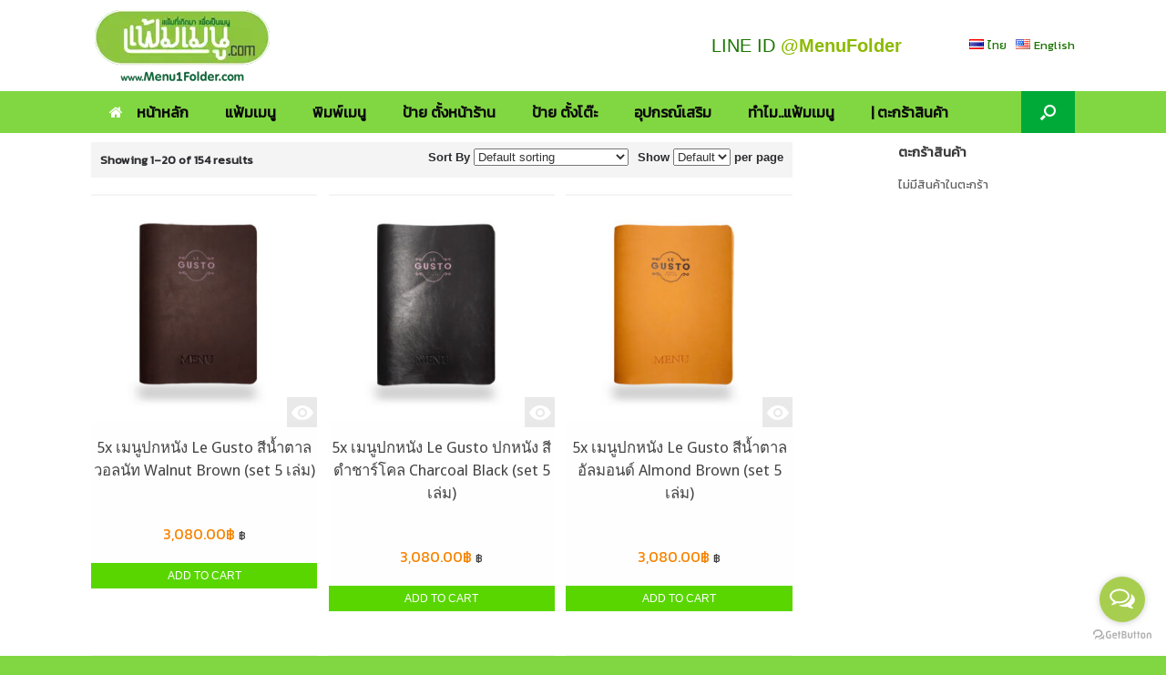

--- FILE ---
content_type: text/html; charset=UTF-8
request_url: https://xn--q3clga5jqbe9d.com/product-tags/?product_tag=japanese-menu-folder-th-en&amp;dppage=1
body_size: 33637
content:
<!DOCTYPE html>
<html dir="ltr" lang="th">
<head>
	<meta charset="UTF-8" />
	<meta http-equiv="X-UA-Compatible" content="IE=10" />
	<link rel="profile" href="http://gmpg.org/xfn/11" />
	<link rel="pingback" href="https://xn--q3clga5jqbe9d.com/xmlrpc.php" />
	<title>รายการสินค้าแฟ้มเมนูอาหาร | แฟ้มเมนู Menu1Folder</title>

		<!-- All in One SEO Pro 4.9.3 - aioseo.com -->
	<meta name="description" content="แฟ้มเมนูอาหาร ที่เหมาะสมกับร้านอาหาร หลากหลายแบบ" />
	<meta name="robots" content="noindex, nofollow, max-image-preview:large" />
	<meta name="google-site-verification" content="pDsxfBLpSOfgpH9yO3lJINAtQbWiPTMzqNEI3_h3Khs" />
	<meta name="keywords" content="แฟ้มเมนูอาหาร,เล่มเมนู,แฟ้มเมนู,สมุดเมนู,เมนูเล่ม" />
	<link rel="canonical" href="https://xn--q3clga5jqbe9d.com/product-tags/" />
	<meta name="generator" content="All in One SEO Pro (AIOSEO) 4.9.3" />
		<script type="application/ld+json" class="aioseo-schema">
			{"@context":"https:\/\/schema.org","@graph":[{"@type":"BreadcrumbList","@id":"https:\/\/xn--q3clga5jqbe9d.com\/product-tags\/#breadcrumblist","itemListElement":[{"@type":"ListItem","@id":"https:\/\/xn--q3clga5jqbe9d.com#listItem","position":1,"name":"Home","item":"https:\/\/xn--q3clga5jqbe9d.com"},{"@type":"ListItem","@id":"https:\/\/xn--q3clga5jqbe9d.com\/product-tags\/#listItem","position":2,"previousItem":{"@type":"ListItem","@id":"https:\/\/xn--q3clga5jqbe9d.com#listItem","name":"Home"}}]},{"@type":"Organization","@id":"https:\/\/xn--q3clga5jqbe9d.com\/#organization","name":"Menu1Folder by DayDreaming","description":"Empower Communication by Design \u0e40\u0e1e\u0e34\u0e48\u0e21\u0e1e\u0e25\u0e31\u0e07\u0e01\u0e32\u0e23\u0e2a\u0e37\u0e48\u0e2d\u0e2a\u0e32\u0e23\u0e14\u0e49\u0e27\u0e22\u0e01\u0e32\u0e23\u0e2d\u0e2d\u0e01\u0e41\u0e1a\u0e1a \u0e1c\u0e48\u0e32\u0e19\u0e2a\u0e37\u0e48\u0e2d\u0e41\u0e1f\u0e49\u0e21\u0e40\u0e21\u0e19\u0e39\u0e2d\u0e32\u0e2b\u0e32\u0e23 \u0e01\u0e31\u0e19\u0e19\u0e49\u0e33 \u0e17\u0e19\u0e17\u0e32\u0e19 \u0e1b\u0e01\u0e2b\u0e19\u0e31\u0e07 \u0e1b\u0e01\u0e1c\u0e49\u0e32 \u0e1b\u0e01\u0e43\u0e2a \u0e41\u0e25\u0e30 \u0e1b\u0e49\u0e32\u0e22\u0e15\u0e31\u0e49\u0e07\u0e42\u0e15\u0e4a\u0e30 \u0e1b\u0e49\u0e32\u0e22\u0e15\u0e31\u0e49\u0e07\u0e2b\u0e19\u0e49\u0e32\u0e23\u0e49\u0e32\u0e19 \u0e2d\u0e38\u0e1b\u0e01\u0e23\u0e13\u0e4c\u0e40\u0e1e\u0e34\u0e48\u0e21\u0e01\u0e32\u0e23\u0e2a\u0e37\u0e48\u0e2d\u0e2a\u0e32\u0e23\u0e43\u0e19\u0e23\u0e49\u0e32\u0e19\u0e2d\u0e32\u0e2b\u0e32\u0e23 \u0e23\u0e49\u0e32\u0e19\u0e04\u0e49\u0e32\u0e15\u0e48\u0e32\u0e07\u0e46","url":"https:\/\/xn--q3clga5jqbe9d.com\/","email":"woody1peng@gmail.com","telephone":"+66909195693","foundingDate":"2010-08-01","numberOfEmployees":{"@type":"QuantitativeValue","minValue":4,"maxValue":10},"logo":{"@type":"ImageObject","url":"https:\/\/xn--q3clga5jqbe9d.com\/wp-content\/uploads\/2020\/03\/logo_menufolderS.png","@id":"https:\/\/xn--q3clga5jqbe9d.com\/product-tags\/#organizationLogo","width":200,"height":80},"image":{"@id":"https:\/\/xn--q3clga5jqbe9d.com\/product-tags\/#organizationLogo"},"sameAs":["https:\/\/www.facebook.com\/menu1folder","https:\/\/www.instagram.com\/menu1folder\/","https:\/\/www.tiktok.com\/@menu1folder","https:\/\/www.youtube.com\/@menu1folder"]},{"@type":"WebPage","@id":"https:\/\/xn--q3clga5jqbe9d.com\/product-tags\/#webpage","url":"https:\/\/xn--q3clga5jqbe9d.com\/product-tags\/","name":"\u0e23\u0e32\u0e22\u0e01\u0e32\u0e23\u0e2a\u0e34\u0e19\u0e04\u0e49\u0e32\u0e41\u0e1f\u0e49\u0e21\u0e40\u0e21\u0e19\u0e39\u0e2d\u0e32\u0e2b\u0e32\u0e23 | \u0e41\u0e1f\u0e49\u0e21\u0e40\u0e21\u0e19\u0e39 Menu1Folder","description":"\u0e41\u0e1f\u0e49\u0e21\u0e40\u0e21\u0e19\u0e39\u0e2d\u0e32\u0e2b\u0e32\u0e23 \u0e17\u0e35\u0e48\u0e40\u0e2b\u0e21\u0e32\u0e30\u0e2a\u0e21\u0e01\u0e31\u0e1a\u0e23\u0e49\u0e32\u0e19\u0e2d\u0e32\u0e2b\u0e32\u0e23 \u0e2b\u0e25\u0e32\u0e01\u0e2b\u0e25\u0e32\u0e22\u0e41\u0e1a\u0e1a","inLanguage":"th","isPartOf":{"@id":"https:\/\/xn--q3clga5jqbe9d.com\/#website"},"breadcrumb":{"@id":"https:\/\/xn--q3clga5jqbe9d.com\/product-tags\/#breadcrumblist"},"datePublished":"2018-03-19T17:59:31+07:00","dateModified":"2019-02-24T16:02:13+07:00"},{"@type":"WebSite","@id":"https:\/\/xn--q3clga5jqbe9d.com\/#website","url":"https:\/\/xn--q3clga5jqbe9d.com\/","name":"\u0e41\u0e1f\u0e49\u0e21\u0e40\u0e21\u0e19\u0e39","alternateName":"Menu1Folder","description":"\u0e41\u0e1f\u0e49\u0e21 \u0e17\u0e35\u0e48\u0e40\u0e01\u0e34\u0e14\u0e21\u0e32\u0e40\u0e1e\u0e37\u0e48\u0e2d\u0e40\u0e1b\u0e47\u0e19 \u0e40\u0e21\u0e19\u0e39","inLanguage":"th","publisher":{"@id":"https:\/\/xn--q3clga5jqbe9d.com\/#organization"}}]}
		</script>
		<!-- All in One SEO Pro -->


<!-- Google Tag Manager for WordPress by gtm4wp.com -->
<script data-cfasync="false" data-pagespeed-no-defer>
	var gtm4wp_datalayer_name = "dataLayer";
	var dataLayer = dataLayer || [];
	const gtm4wp_use_sku_instead = 0;
	const gtm4wp_currency = 'THB';
	const gtm4wp_product_per_impression = 0;
	const gtm4wp_clear_ecommerce = false;
	const gtm4wp_datalayer_max_timeout = 2000;
</script>
<!-- End Google Tag Manager for WordPress by gtm4wp.com --><link rel='dns-prefetch' href='//fonts.googleapis.com' />
<link rel='dns-prefetch' href='//www.googletagmanager.com' />
<link rel="alternate" type="application/rss+xml" title="แฟ้มเมนู Menu1Folder &raquo; ฟีด" href="https://xn--q3clga5jqbe9d.com/feed/" />
<link rel="alternate" type="application/rss+xml" title="แฟ้มเมนู Menu1Folder &raquo; ฟีดความเห็น" href="https://xn--q3clga5jqbe9d.com/comments/feed/" />
<link rel="alternate" title="oEmbed (JSON)" type="application/json+oembed" href="https://xn--q3clga5jqbe9d.com/wp-json/oembed/1.0/embed?url=https%3A%2F%2Fxn--q3clga5jqbe9d.com%2Fproduct-tags%2F&#038;lang=th" />
<link rel="alternate" title="oEmbed (XML)" type="text/xml+oembed" href="https://xn--q3clga5jqbe9d.com/wp-json/oembed/1.0/embed?url=https%3A%2F%2Fxn--q3clga5jqbe9d.com%2Fproduct-tags%2F&#038;format=xml&#038;lang=th" />
		<!-- This site uses the Google Analytics by ExactMetrics plugin v8.11.0 - Using Analytics tracking - https://www.exactmetrics.com/ -->
							<script src="//www.googletagmanager.com/gtag/js?id=G-6KE723P1NH"  data-cfasync="false" data-wpfc-render="false" type="text/javascript" async></script>
			<script data-cfasync="false" data-wpfc-render="false" type="text/javascript">
				var em_version = '8.11.0';
				var em_track_user = true;
				var em_no_track_reason = '';
								var ExactMetricsDefaultLocations = {"page_location":"https:\/\/xn--q3clga5jqbe9d.com\/product-tags\/?product_tag=japanese-menu-folder-th-en&amp;dppage=1"};
								if ( typeof ExactMetricsPrivacyGuardFilter === 'function' ) {
					var ExactMetricsLocations = (typeof ExactMetricsExcludeQuery === 'object') ? ExactMetricsPrivacyGuardFilter( ExactMetricsExcludeQuery ) : ExactMetricsPrivacyGuardFilter( ExactMetricsDefaultLocations );
				} else {
					var ExactMetricsLocations = (typeof ExactMetricsExcludeQuery === 'object') ? ExactMetricsExcludeQuery : ExactMetricsDefaultLocations;
				}

								var disableStrs = [
										'ga-disable-G-6KE723P1NH',
									];

				/* Function to detect opted out users */
				function __gtagTrackerIsOptedOut() {
					for (var index = 0; index < disableStrs.length; index++) {
						if (document.cookie.indexOf(disableStrs[index] + '=true') > -1) {
							return true;
						}
					}

					return false;
				}

				/* Disable tracking if the opt-out cookie exists. */
				if (__gtagTrackerIsOptedOut()) {
					for (var index = 0; index < disableStrs.length; index++) {
						window[disableStrs[index]] = true;
					}
				}

				/* Opt-out function */
				function __gtagTrackerOptout() {
					for (var index = 0; index < disableStrs.length; index++) {
						document.cookie = disableStrs[index] + '=true; expires=Thu, 31 Dec 2099 23:59:59 UTC; path=/';
						window[disableStrs[index]] = true;
					}
				}

				if ('undefined' === typeof gaOptout) {
					function gaOptout() {
						__gtagTrackerOptout();
					}
				}
								window.dataLayer = window.dataLayer || [];

				window.ExactMetricsDualTracker = {
					helpers: {},
					trackers: {},
				};
				if (em_track_user) {
					function __gtagDataLayer() {
						dataLayer.push(arguments);
					}

					function __gtagTracker(type, name, parameters) {
						if (!parameters) {
							parameters = {};
						}

						if (parameters.send_to) {
							__gtagDataLayer.apply(null, arguments);
							return;
						}

						if (type === 'event') {
														parameters.send_to = exactmetrics_frontend.v4_id;
							var hookName = name;
							if (typeof parameters['event_category'] !== 'undefined') {
								hookName = parameters['event_category'] + ':' + name;
							}

							if (typeof ExactMetricsDualTracker.trackers[hookName] !== 'undefined') {
								ExactMetricsDualTracker.trackers[hookName](parameters);
							} else {
								__gtagDataLayer('event', name, parameters);
							}
							
						} else {
							__gtagDataLayer.apply(null, arguments);
						}
					}

					__gtagTracker('js', new Date());
					__gtagTracker('set', {
						'developer_id.dNDMyYj': true,
											});
					if ( ExactMetricsLocations.page_location ) {
						__gtagTracker('set', ExactMetricsLocations);
					}
										__gtagTracker('config', 'G-6KE723P1NH', {"forceSSL":"true","page_path":location.pathname + location.search + location.hash} );
										window.gtag = __gtagTracker;										(function () {
						/* https://developers.google.com/analytics/devguides/collection/analyticsjs/ */
						/* ga and __gaTracker compatibility shim. */
						var noopfn = function () {
							return null;
						};
						var newtracker = function () {
							return new Tracker();
						};
						var Tracker = function () {
							return null;
						};
						var p = Tracker.prototype;
						p.get = noopfn;
						p.set = noopfn;
						p.send = function () {
							var args = Array.prototype.slice.call(arguments);
							args.unshift('send');
							__gaTracker.apply(null, args);
						};
						var __gaTracker = function () {
							var len = arguments.length;
							if (len === 0) {
								return;
							}
							var f = arguments[len - 1];
							if (typeof f !== 'object' || f === null || typeof f.hitCallback !== 'function') {
								if ('send' === arguments[0]) {
									var hitConverted, hitObject = false, action;
									if ('event' === arguments[1]) {
										if ('undefined' !== typeof arguments[3]) {
											hitObject = {
												'eventAction': arguments[3],
												'eventCategory': arguments[2],
												'eventLabel': arguments[4],
												'value': arguments[5] ? arguments[5] : 1,
											}
										}
									}
									if ('pageview' === arguments[1]) {
										if ('undefined' !== typeof arguments[2]) {
											hitObject = {
												'eventAction': 'page_view',
												'page_path': arguments[2],
											}
										}
									}
									if (typeof arguments[2] === 'object') {
										hitObject = arguments[2];
									}
									if (typeof arguments[5] === 'object') {
										Object.assign(hitObject, arguments[5]);
									}
									if ('undefined' !== typeof arguments[1].hitType) {
										hitObject = arguments[1];
										if ('pageview' === hitObject.hitType) {
											hitObject.eventAction = 'page_view';
										}
									}
									if (hitObject) {
										action = 'timing' === arguments[1].hitType ? 'timing_complete' : hitObject.eventAction;
										hitConverted = mapArgs(hitObject);
										__gtagTracker('event', action, hitConverted);
									}
								}
								return;
							}

							function mapArgs(args) {
								var arg, hit = {};
								var gaMap = {
									'eventCategory': 'event_category',
									'eventAction': 'event_action',
									'eventLabel': 'event_label',
									'eventValue': 'event_value',
									'nonInteraction': 'non_interaction',
									'timingCategory': 'event_category',
									'timingVar': 'name',
									'timingValue': 'value',
									'timingLabel': 'event_label',
									'page': 'page_path',
									'location': 'page_location',
									'title': 'page_title',
									'referrer' : 'page_referrer',
								};
								for (arg in args) {
																		if (!(!args.hasOwnProperty(arg) || !gaMap.hasOwnProperty(arg))) {
										hit[gaMap[arg]] = args[arg];
									} else {
										hit[arg] = args[arg];
									}
								}
								return hit;
							}

							try {
								f.hitCallback();
							} catch (ex) {
							}
						};
						__gaTracker.create = newtracker;
						__gaTracker.getByName = newtracker;
						__gaTracker.getAll = function () {
							return [];
						};
						__gaTracker.remove = noopfn;
						__gaTracker.loaded = true;
						window['__gaTracker'] = __gaTracker;
					})();
									} else {
										console.log("");
					(function () {
						function __gtagTracker() {
							return null;
						}

						window['__gtagTracker'] = __gtagTracker;
						window['gtag'] = __gtagTracker;
					})();
									}
			</script>
							<!-- / Google Analytics by ExactMetrics -->
		<style id='wp-img-auto-sizes-contain-inline-css' type='text/css'>
img:is([sizes=auto i],[sizes^="auto," i]){contain-intrinsic-size:3000px 1500px}
/*# sourceURL=wp-img-auto-sizes-contain-inline-css */
</style>

<style id='wp-emoji-styles-inline-css' type='text/css'>

	img.wp-smiley, img.emoji {
		display: inline !important;
		border: none !important;
		box-shadow: none !important;
		height: 1em !important;
		width: 1em !important;
		margin: 0 0.07em !important;
		vertical-align: -0.1em !important;
		background: none !important;
		padding: 0 !important;
	}
/*# sourceURL=wp-emoji-styles-inline-css */
</style>
<link rel='stylesheet' id='wp-block-library-css' href='https://xn--q3clga5jqbe9d.com/wp-includes/css/dist/block-library/style.min.css?ver=6.9' type='text/css' media='all' />
<style id='global-styles-inline-css' type='text/css'>
:root{--wp--preset--aspect-ratio--square: 1;--wp--preset--aspect-ratio--4-3: 4/3;--wp--preset--aspect-ratio--3-4: 3/4;--wp--preset--aspect-ratio--3-2: 3/2;--wp--preset--aspect-ratio--2-3: 2/3;--wp--preset--aspect-ratio--16-9: 16/9;--wp--preset--aspect-ratio--9-16: 9/16;--wp--preset--color--black: #000000;--wp--preset--color--cyan-bluish-gray: #abb8c3;--wp--preset--color--white: #ffffff;--wp--preset--color--pale-pink: #f78da7;--wp--preset--color--vivid-red: #cf2e2e;--wp--preset--color--luminous-vivid-orange: #ff6900;--wp--preset--color--luminous-vivid-amber: #fcb900;--wp--preset--color--light-green-cyan: #7bdcb5;--wp--preset--color--vivid-green-cyan: #00d084;--wp--preset--color--pale-cyan-blue: #8ed1fc;--wp--preset--color--vivid-cyan-blue: #0693e3;--wp--preset--color--vivid-purple: #9b51e0;--wp--preset--gradient--vivid-cyan-blue-to-vivid-purple: linear-gradient(135deg,rgb(6,147,227) 0%,rgb(155,81,224) 100%);--wp--preset--gradient--light-green-cyan-to-vivid-green-cyan: linear-gradient(135deg,rgb(122,220,180) 0%,rgb(0,208,130) 100%);--wp--preset--gradient--luminous-vivid-amber-to-luminous-vivid-orange: linear-gradient(135deg,rgb(252,185,0) 0%,rgb(255,105,0) 100%);--wp--preset--gradient--luminous-vivid-orange-to-vivid-red: linear-gradient(135deg,rgb(255,105,0) 0%,rgb(207,46,46) 100%);--wp--preset--gradient--very-light-gray-to-cyan-bluish-gray: linear-gradient(135deg,rgb(238,238,238) 0%,rgb(169,184,195) 100%);--wp--preset--gradient--cool-to-warm-spectrum: linear-gradient(135deg,rgb(74,234,220) 0%,rgb(151,120,209) 20%,rgb(207,42,186) 40%,rgb(238,44,130) 60%,rgb(251,105,98) 80%,rgb(254,248,76) 100%);--wp--preset--gradient--blush-light-purple: linear-gradient(135deg,rgb(255,206,236) 0%,rgb(152,150,240) 100%);--wp--preset--gradient--blush-bordeaux: linear-gradient(135deg,rgb(254,205,165) 0%,rgb(254,45,45) 50%,rgb(107,0,62) 100%);--wp--preset--gradient--luminous-dusk: linear-gradient(135deg,rgb(255,203,112) 0%,rgb(199,81,192) 50%,rgb(65,88,208) 100%);--wp--preset--gradient--pale-ocean: linear-gradient(135deg,rgb(255,245,203) 0%,rgb(182,227,212) 50%,rgb(51,167,181) 100%);--wp--preset--gradient--electric-grass: linear-gradient(135deg,rgb(202,248,128) 0%,rgb(113,206,126) 100%);--wp--preset--gradient--midnight: linear-gradient(135deg,rgb(2,3,129) 0%,rgb(40,116,252) 100%);--wp--preset--font-size--small: 13px;--wp--preset--font-size--medium: 20px;--wp--preset--font-size--large: 36px;--wp--preset--font-size--x-large: 42px;--wp--preset--spacing--20: 0.44rem;--wp--preset--spacing--30: 0.67rem;--wp--preset--spacing--40: 1rem;--wp--preset--spacing--50: 1.5rem;--wp--preset--spacing--60: 2.25rem;--wp--preset--spacing--70: 3.38rem;--wp--preset--spacing--80: 5.06rem;--wp--preset--shadow--natural: 6px 6px 9px rgba(0, 0, 0, 0.2);--wp--preset--shadow--deep: 12px 12px 50px rgba(0, 0, 0, 0.4);--wp--preset--shadow--sharp: 6px 6px 0px rgba(0, 0, 0, 0.2);--wp--preset--shadow--outlined: 6px 6px 0px -3px rgb(255, 255, 255), 6px 6px rgb(0, 0, 0);--wp--preset--shadow--crisp: 6px 6px 0px rgb(0, 0, 0);}:where(.is-layout-flex){gap: 0.5em;}:where(.is-layout-grid){gap: 0.5em;}body .is-layout-flex{display: flex;}.is-layout-flex{flex-wrap: wrap;align-items: center;}.is-layout-flex > :is(*, div){margin: 0;}body .is-layout-grid{display: grid;}.is-layout-grid > :is(*, div){margin: 0;}:where(.wp-block-columns.is-layout-flex){gap: 2em;}:where(.wp-block-columns.is-layout-grid){gap: 2em;}:where(.wp-block-post-template.is-layout-flex){gap: 1.25em;}:where(.wp-block-post-template.is-layout-grid){gap: 1.25em;}.has-black-color{color: var(--wp--preset--color--black) !important;}.has-cyan-bluish-gray-color{color: var(--wp--preset--color--cyan-bluish-gray) !important;}.has-white-color{color: var(--wp--preset--color--white) !important;}.has-pale-pink-color{color: var(--wp--preset--color--pale-pink) !important;}.has-vivid-red-color{color: var(--wp--preset--color--vivid-red) !important;}.has-luminous-vivid-orange-color{color: var(--wp--preset--color--luminous-vivid-orange) !important;}.has-luminous-vivid-amber-color{color: var(--wp--preset--color--luminous-vivid-amber) !important;}.has-light-green-cyan-color{color: var(--wp--preset--color--light-green-cyan) !important;}.has-vivid-green-cyan-color{color: var(--wp--preset--color--vivid-green-cyan) !important;}.has-pale-cyan-blue-color{color: var(--wp--preset--color--pale-cyan-blue) !important;}.has-vivid-cyan-blue-color{color: var(--wp--preset--color--vivid-cyan-blue) !important;}.has-vivid-purple-color{color: var(--wp--preset--color--vivid-purple) !important;}.has-black-background-color{background-color: var(--wp--preset--color--black) !important;}.has-cyan-bluish-gray-background-color{background-color: var(--wp--preset--color--cyan-bluish-gray) !important;}.has-white-background-color{background-color: var(--wp--preset--color--white) !important;}.has-pale-pink-background-color{background-color: var(--wp--preset--color--pale-pink) !important;}.has-vivid-red-background-color{background-color: var(--wp--preset--color--vivid-red) !important;}.has-luminous-vivid-orange-background-color{background-color: var(--wp--preset--color--luminous-vivid-orange) !important;}.has-luminous-vivid-amber-background-color{background-color: var(--wp--preset--color--luminous-vivid-amber) !important;}.has-light-green-cyan-background-color{background-color: var(--wp--preset--color--light-green-cyan) !important;}.has-vivid-green-cyan-background-color{background-color: var(--wp--preset--color--vivid-green-cyan) !important;}.has-pale-cyan-blue-background-color{background-color: var(--wp--preset--color--pale-cyan-blue) !important;}.has-vivid-cyan-blue-background-color{background-color: var(--wp--preset--color--vivid-cyan-blue) !important;}.has-vivid-purple-background-color{background-color: var(--wp--preset--color--vivid-purple) !important;}.has-black-border-color{border-color: var(--wp--preset--color--black) !important;}.has-cyan-bluish-gray-border-color{border-color: var(--wp--preset--color--cyan-bluish-gray) !important;}.has-white-border-color{border-color: var(--wp--preset--color--white) !important;}.has-pale-pink-border-color{border-color: var(--wp--preset--color--pale-pink) !important;}.has-vivid-red-border-color{border-color: var(--wp--preset--color--vivid-red) !important;}.has-luminous-vivid-orange-border-color{border-color: var(--wp--preset--color--luminous-vivid-orange) !important;}.has-luminous-vivid-amber-border-color{border-color: var(--wp--preset--color--luminous-vivid-amber) !important;}.has-light-green-cyan-border-color{border-color: var(--wp--preset--color--light-green-cyan) !important;}.has-vivid-green-cyan-border-color{border-color: var(--wp--preset--color--vivid-green-cyan) !important;}.has-pale-cyan-blue-border-color{border-color: var(--wp--preset--color--pale-cyan-blue) !important;}.has-vivid-cyan-blue-border-color{border-color: var(--wp--preset--color--vivid-cyan-blue) !important;}.has-vivid-purple-border-color{border-color: var(--wp--preset--color--vivid-purple) !important;}.has-vivid-cyan-blue-to-vivid-purple-gradient-background{background: var(--wp--preset--gradient--vivid-cyan-blue-to-vivid-purple) !important;}.has-light-green-cyan-to-vivid-green-cyan-gradient-background{background: var(--wp--preset--gradient--light-green-cyan-to-vivid-green-cyan) !important;}.has-luminous-vivid-amber-to-luminous-vivid-orange-gradient-background{background: var(--wp--preset--gradient--luminous-vivid-amber-to-luminous-vivid-orange) !important;}.has-luminous-vivid-orange-to-vivid-red-gradient-background{background: var(--wp--preset--gradient--luminous-vivid-orange-to-vivid-red) !important;}.has-very-light-gray-to-cyan-bluish-gray-gradient-background{background: var(--wp--preset--gradient--very-light-gray-to-cyan-bluish-gray) !important;}.has-cool-to-warm-spectrum-gradient-background{background: var(--wp--preset--gradient--cool-to-warm-spectrum) !important;}.has-blush-light-purple-gradient-background{background: var(--wp--preset--gradient--blush-light-purple) !important;}.has-blush-bordeaux-gradient-background{background: var(--wp--preset--gradient--blush-bordeaux) !important;}.has-luminous-dusk-gradient-background{background: var(--wp--preset--gradient--luminous-dusk) !important;}.has-pale-ocean-gradient-background{background: var(--wp--preset--gradient--pale-ocean) !important;}.has-electric-grass-gradient-background{background: var(--wp--preset--gradient--electric-grass) !important;}.has-midnight-gradient-background{background: var(--wp--preset--gradient--midnight) !important;}.has-small-font-size{font-size: var(--wp--preset--font-size--small) !important;}.has-medium-font-size{font-size: var(--wp--preset--font-size--medium) !important;}.has-large-font-size{font-size: var(--wp--preset--font-size--large) !important;}.has-x-large-font-size{font-size: var(--wp--preset--font-size--x-large) !important;}
/*# sourceURL=global-styles-inline-css */
</style>

<style id='classic-theme-styles-inline-css' type='text/css'>
/*! This file is auto-generated */
.wp-block-button__link{color:#fff;background-color:#32373c;border-radius:9999px;box-shadow:none;text-decoration:none;padding:calc(.667em + 2px) calc(1.333em + 2px);font-size:1.125em}.wp-block-file__button{background:#32373c;color:#fff;text-decoration:none}
/*# sourceURL=/wp-includes/css/classic-themes.min.css */
</style>
<link rel='stylesheet' id='contact-form-7-css' href='https://xn--q3clga5jqbe9d.com/wp-content/plugins/contact-form-7/includes/css/styles.css?ver=6.1.4' type='text/css' media='all' />
<link rel='stylesheet' id='magnific-css' href='https://xn--q3clga5jqbe9d.com/wp-content/plugins/displayProduct//plugin/magnific/magnific.css?ver=6.9' type='text/css' media='all' />
<link rel='stylesheet' id='dp_quickview-css' href='https://xn--q3clga5jqbe9d.com/wp-content/plugins/displayProduct//plugin/magnific/magnific-custom.css?ver=6.9' type='text/css' media='all' />
<link rel='stylesheet' id='bwg_fonts-css' href='https://xn--q3clga5jqbe9d.com/wp-content/plugins/photo-gallery/css/bwg-fonts/fonts.css?ver=0.0.1' type='text/css' media='all' />
<link rel='stylesheet' id='sumoselect-css' href='https://xn--q3clga5jqbe9d.com/wp-content/plugins/photo-gallery/css/sumoselect.min.css?ver=3.4.6' type='text/css' media='all' />
<link rel='stylesheet' id='mCustomScrollbar-css' href='https://xn--q3clga5jqbe9d.com/wp-content/plugins/photo-gallery/css/jquery.mCustomScrollbar.min.css?ver=3.1.5' type='text/css' media='all' />
<link rel='stylesheet' id='bwg_googlefonts-css' href='https://fonts.googleapis.com/css?family=Ubuntu&#038;subset=greek,latin,greek-ext,vietnamese,cyrillic-ext,latin-ext,cyrillic' type='text/css' media='all' />
<link rel='stylesheet' id='bwg_frontend-css' href='https://xn--q3clga5jqbe9d.com/wp-content/plugins/photo-gallery/css/styles.min.css?ver=1.8.35' type='text/css' media='all' />
<link rel='stylesheet' id='woocommerce-layout-css' href='https://xn--q3clga5jqbe9d.com/wp-content/plugins/woocommerce/assets/css/woocommerce-layout.css?ver=10.4.3' type='text/css' media='all' />
<link rel='stylesheet' id='woocommerce-smallscreen-css' href='https://xn--q3clga5jqbe9d.com/wp-content/plugins/woocommerce/assets/css/woocommerce-smallscreen.css?ver=10.4.3' type='text/css' media='only screen and (max-width: 768px)' />
<link rel='stylesheet' id='woocommerce-general-css' href='https://xn--q3clga5jqbe9d.com/wp-content/plugins/woocommerce/assets/css/woocommerce.css?ver=10.4.3' type='text/css' media='all' />
<style id='woocommerce-inline-inline-css' type='text/css'>
.woocommerce form .form-row .required { visibility: visible; }
/*# sourceURL=woocommerce-inline-inline-css */
</style>
<link rel='stylesheet' id='googlefonts-css' href='https://fonts.googleapis.com/css?family=Kanit:400|Kanit:300&subset=latin,thai' type='text/css' media='all' />
<link rel='stylesheet' id='wp-show-posts-css' href='https://xn--q3clga5jqbe9d.com/wp-content/plugins/wp-show-posts/css/wp-show-posts-min.css?ver=1.1.6' type='text/css' media='all' />
<link rel='stylesheet' id='vantage-style-css' href='https://xn--q3clga5jqbe9d.com/wp-content/themes/vantage/style.css?ver=2.6' type='text/css' media='all' />
<link rel='stylesheet' id='font-awesome-css' href='https://xn--q3clga5jqbe9d.com/wp-content/themes/vantage/fontawesome/css/font-awesome.css?ver=4.6.2' type='text/css' media='all' />
<link rel='stylesheet' id='vantage-woocommerce-css' href='https://xn--q3clga5jqbe9d.com/wp-content/themes/vantage/css/woocommerce.css?ver=6.9' type='text/css' media='all' />
<link rel='stylesheet' id='siteorigin-mobilenav-css' href='https://xn--q3clga5jqbe9d.com/wp-content/themes/vantage/inc/mobilenav/css/mobilenav.css?ver=2.6' type='text/css' media='all' />
<link rel='stylesheet' id='flexible-shipping-free-shipping-css' href='https://xn--q3clga5jqbe9d.com/wp-content/plugins/flexible-shipping/assets/dist/css/free-shipping.css?ver=6.5.3.2' type='text/css' media='all' />
<link rel='stylesheet' id='slb_core-css' href='https://xn--q3clga5jqbe9d.com/wp-content/plugins/simple-lightbox/client/css/app.css?ver=2.9.4' type='text/css' media='all' />
<script type="text/javascript" src="https://xn--q3clga5jqbe9d.com/wp-content/plugins/google-analytics-dashboard-for-wp/assets/js/frontend-gtag.min.js?ver=8.11.0" id="exactmetrics-frontend-script-js" async="async" data-wp-strategy="async"></script>
<script data-cfasync="false" data-wpfc-render="false" type="text/javascript" id='exactmetrics-frontend-script-js-extra'>/* <![CDATA[ */
var exactmetrics_frontend = {"js_events_tracking":"true","download_extensions":"zip,mp3,mpeg,pdf,docx,pptx,xlsx,rar","inbound_paths":"[{\"path\":\"\\\/go\\\/\",\"label\":\"affiliate\"},{\"path\":\"\\\/recommend\\\/\",\"label\":\"affiliate\"},{\"path\":\"\\\/out\\\/\",\"label\":\"Affiliate\"}]","home_url":"https:\/\/xn--q3clga5jqbe9d.com","hash_tracking":"true","v4_id":"G-6KE723P1NH"};/* ]]> */
</script>
<script type="text/javascript" src="https://xn--q3clga5jqbe9d.com/wp-includes/js/jquery/jquery.min.js?ver=3.7.1" id="jquery-core-js"></script>
<script type="text/javascript" src="https://xn--q3clga5jqbe9d.com/wp-includes/js/jquery/jquery-migrate.min.js?ver=3.4.1" id="jquery-migrate-js"></script>
<script type="text/javascript" src="https://xn--q3clga5jqbe9d.com/wp-content/plugins/displayProduct//plugin/magnific/magnific.js?ver=6.9" id="magnific-js"></script>
<script type="text/javascript" id="dp_quickview-js-extra">
/* <![CDATA[ */
var dp_globals = {"gallery_enabled":"1","ajaxurl":"https://xn--q3clga5jqbe9d.com/wp-admin/admin-ajax.php","nonce":"fd40ce5aed"};
//# sourceURL=dp_quickview-js-extra
/* ]]> */
</script>
<script type="text/javascript" src="https://xn--q3clga5jqbe9d.com/wp-content/plugins/displayProduct//plugin/magnific/magnific-custom.js?ver=6.9" id="dp_quickview-js"></script>
<script type="text/javascript" src="https://xn--q3clga5jqbe9d.com/wp-content/plugins/photo-gallery/js/jquery.sumoselect.min.js?ver=3.4.6" id="sumoselect-js"></script>
<script type="text/javascript" src="https://xn--q3clga5jqbe9d.com/wp-content/plugins/photo-gallery/js/tocca.min.js?ver=2.0.9" id="bwg_mobile-js"></script>
<script type="text/javascript" src="https://xn--q3clga5jqbe9d.com/wp-content/plugins/photo-gallery/js/jquery.mCustomScrollbar.concat.min.js?ver=3.1.5" id="mCustomScrollbar-js"></script>
<script type="text/javascript" src="https://xn--q3clga5jqbe9d.com/wp-content/plugins/photo-gallery/js/jquery.fullscreen.min.js?ver=0.6.0" id="jquery-fullscreen-js"></script>
<script type="text/javascript" id="bwg_frontend-js-extra">
/* <![CDATA[ */
var bwg_objectsL10n = {"bwg_field_required":"field is required.","bwg_mail_validation":"This is not a valid email address.","bwg_search_result":"There are no images matching your search.","bwg_select_tag":"Select Tag","bwg_order_by":"Order By","bwg_search":"Search","bwg_show_ecommerce":"Show Ecommerce","bwg_hide_ecommerce":"Hide Ecommerce","bwg_show_comments":"Show Comments","bwg_hide_comments":"Hide Comments","bwg_restore":"Restore","bwg_maximize":"Maximize","bwg_fullscreen":"Fullscreen","bwg_exit_fullscreen":"Exit Fullscreen","bwg_search_tag":"SEARCH...","bwg_tag_no_match":"No tags found","bwg_all_tags_selected":"All tags selected","bwg_tags_selected":"tags selected","play":"Play","pause":"Pause","is_pro":"","bwg_play":"Play","bwg_pause":"Pause","bwg_hide_info":"Hide info","bwg_show_info":"Show info","bwg_hide_rating":"Hide rating","bwg_show_rating":"Show rating","ok":"Ok","cancel":"Cancel","select_all":"Select all","lazy_load":"0","lazy_loader":"https://xn--q3clga5jqbe9d.com/wp-content/plugins/photo-gallery/images/ajax_loader.png","front_ajax":"0","bwg_tag_see_all":"see all tags","bwg_tag_see_less":"see less tags"};
//# sourceURL=bwg_frontend-js-extra
/* ]]> */
</script>
<script type="text/javascript" src="https://xn--q3clga5jqbe9d.com/wp-content/plugins/photo-gallery/js/scripts.min.js?ver=1.8.35" id="bwg_frontend-js"></script>
<script type="text/javascript" src="https://xn--q3clga5jqbe9d.com/wp-content/plugins/woocommerce/assets/js/jquery-blockui/jquery.blockUI.min.js?ver=2.7.0-wc.10.4.3" id="wc-jquery-blockui-js" defer="defer" data-wp-strategy="defer"></script>
<script type="text/javascript" id="wc-add-to-cart-js-extra">
/* <![CDATA[ */
var wc_add_to_cart_params = {"ajax_url":"/wp-admin/admin-ajax.php","wc_ajax_url":"/?wc-ajax=%%endpoint%%","i18n_view_cart":"\u0e14\u0e39\u0e15\u0e30\u0e01\u0e23\u0e49\u0e32\u0e2a\u0e34\u0e19\u0e04\u0e49\u0e32","cart_url":"https://xn--q3clga5jqbe9d.com/cart/","is_cart":"","cart_redirect_after_add":"yes"};
//# sourceURL=wc-add-to-cart-js-extra
/* ]]> */
</script>
<script type="text/javascript" src="https://xn--q3clga5jqbe9d.com/wp-content/plugins/woocommerce/assets/js/frontend/add-to-cart.min.js?ver=10.4.3" id="wc-add-to-cart-js" defer="defer" data-wp-strategy="defer"></script>
<script type="text/javascript" src="https://xn--q3clga5jqbe9d.com/wp-content/plugins/woocommerce/assets/js/js-cookie/js.cookie.min.js?ver=2.1.4-wc.10.4.3" id="wc-js-cookie-js" defer="defer" data-wp-strategy="defer"></script>
<script type="text/javascript" id="woocommerce-js-extra">
/* <![CDATA[ */
var woocommerce_params = {"ajax_url":"/wp-admin/admin-ajax.php","wc_ajax_url":"/?wc-ajax=%%endpoint%%","i18n_password_show":"Show password","i18n_password_hide":"Hide password"};
//# sourceURL=woocommerce-js-extra
/* ]]> */
</script>
<script type="text/javascript" src="https://xn--q3clga5jqbe9d.com/wp-content/plugins/woocommerce/assets/js/frontend/woocommerce.min.js?ver=10.4.3" id="woocommerce-js" defer="defer" data-wp-strategy="defer"></script>
<script type="text/javascript" id="siteorigin-mobilenav-js-extra">
/* <![CDATA[ */
var mobileNav = {"search":{"url":"https://xn--q3clga5jqbe9d.com","placeholder":"Search"},"text":{"navigate":"Products Menu","back":"Back","close":"Close"},"nextIconUrl":"https://xn--q3clga5jqbe9d.com/wp-content/themes/vantage/inc/mobilenav/images/next.png","mobileMenuClose":"\u003Ci class=\"fa fa-times\"\u003E\u003C/i\u003E"};
//# sourceURL=siteorigin-mobilenav-js-extra
/* ]]> */
</script>
<script type="text/javascript" src="https://xn--q3clga5jqbe9d.com/wp-content/themes/vantage/inc/mobilenav/js/mobilenav.min.js?ver=2.6" id="siteorigin-mobilenav-js"></script>
<script type="text/javascript" src="https://xn--q3clga5jqbe9d.com/wp-content/themes/vantage/premium/addons/ajax-comments/js/ajax-comments.min.js?ver=2.6" id="siteorigin-ajax-comments-js"></script>
<link rel="https://api.w.org/" href="https://xn--q3clga5jqbe9d.com/wp-json/" /><link rel="alternate" title="JSON" type="application/json" href="https://xn--q3clga5jqbe9d.com/wp-json/wp/v2/pages/1078" /><link rel="EditURI" type="application/rsd+xml" title="RSD" href="https://xn--q3clga5jqbe9d.com/xmlrpc.php?rsd" />
<link rel='shortlink' href='https://xn--q3clga5jqbe9d.com/?p=1078' />
<meta name="generator" content="Site Kit by Google 1.170.0" /><!-- Global site tag (gtag.js) - Google Ads: 984920580 -->
<script async src="https://www.googletagmanager.com/gtag/js?id=AW-984920580"></script>
<script>
  window.dataLayer = window.dataLayer || [];
  function gtag(){dataLayer.push(arguments);}
  gtag('js', new Date());

  gtag('config', 'AW-984920580');
</script>


<!-- Google Tag Manager -->
<script>(function(w,d,s,l,i){w[l]=w[l]||[];w[l].push({'gtm.start':
new Date().getTime(),event:'gtm.js'});var f=d.getElementsByTagName(s)[0],
j=d.createElement(s),dl=l!='dataLayer'?'&l='+l:'';j.async=true;j.src=
'https://www.googletagmanager.com/gtm.js?id='+i+dl;f.parentNode.insertBefore(j,f);
})(window,document,'script','dataLayer','GTM-NP2G6L9');</script>
<!-- End Google Tag Manager -->
<!-- This website runs the Product Feed PRO for WooCommerce by AdTribes.io plugin - version woocommercesea_option_installed_version -->
<style type='text/css' media='screen'>
	body{ font-family:"Kanit", arial, sans-serif;}
	h1{ font-family:"Kanit", arial, sans-serif;}
	h2{ font-family:"Kanit", arial, sans-serif;}
	h3{ font-family:"Kanit", arial, sans-serif;}
	h4{ font-family:"Kanit", arial, sans-serif;}
	h5{ font-family:"Kanit", arial, sans-serif;}
	h6{ font-family:"Kanit", arial, sans-serif;}
	blockquote{ font-family:"Kanit", arial, sans-serif;}
	p{ font-family:"Kanit", arial, sans-serif;}
	li{ font-family:"Kanit", arial, sans-serif;}
</style>
<!-- fonts delivered by Wordpress Google Fonts, a plugin by Adrian3.com -->
<!-- Google Tag Manager for WordPress by gtm4wp.com -->
<!-- GTM Container placement set to off -->
<script data-cfasync="false" data-pagespeed-no-defer type="text/javascript">
	var dataLayer_content = {"pagePostType":"page","pagePostType2":"single-page","pagePostAuthor":"admin"};
	dataLayer.push( dataLayer_content );
</script>
<script data-cfasync="false" data-pagespeed-no-defer type="text/javascript">
	console.warn && console.warn("[GTM4WP] Google Tag Manager container code placement set to OFF !!!");
	console.warn && console.warn("[GTM4WP] Data layer codes are active but GTM container must be loaded using custom coding !!!");
</script>
<!-- End Google Tag Manager for WordPress by gtm4wp.com -->
		<script>
		(function(h,o,t,j,a,r){
			h.hj=h.hj||function(){(h.hj.q=h.hj.q||[]).push(arguments)};
			h._hjSettings={hjid:1429054,hjsv:5};
			a=o.getElementsByTagName('head')[0];
			r=o.createElement('script');r.async=1;
			r.src=t+h._hjSettings.hjid+j+h._hjSettings.hjsv;
			a.appendChild(r);
		})(window,document,'//static.hotjar.com/c/hotjar-','.js?sv=');
		</script>
		<!-- Analytics by WP Statistics - https://wp-statistics.com -->
<meta name="viewport" content="width=device-width, initial-scale=1" />		<style type="text/css">
			.so-mobilenav-mobile + * { display: none; }
			@media screen and (max-width: 480px) { .so-mobilenav-mobile + * { display: block; } .so-mobilenav-standard + * { display: none; } }
		</style>
		<noscript><style>.woocommerce-product-gallery{ opacity: 1 !important; }</style></noscript>
	<!-- All in one Favicon 4.8 --><link rel="shortcut icon" href="http://xn--q3clga5jqbe9d.com/wp-content/uploads/2020/03/menufolder_favicon-S.jpg" />
<link rel="icon" href="http://xn--q3clga5jqbe9d.com/wp-content/uploads/2020/03/menufolder_favicon-S.jpg" type="image/gif"/>
<link rel="icon" href="http://xn--q3clga5jqbe9d.com/wp-content/uploads/2020/03/menufolder_favicon-S.jpg" type="image/png"/>
<link rel="apple-touch-icon" href="http://xn--q3clga5jqbe9d.com/wp-content/uploads/2020/03/menufolder_favicon-L.jpg" />

<!-- Google Tag Manager snippet added by Site Kit -->
<script type="text/javascript">
/* <![CDATA[ */

			( function( w, d, s, l, i ) {
				w[l] = w[l] || [];
				w[l].push( {'gtm.start': new Date().getTime(), event: 'gtm.js'} );
				var f = d.getElementsByTagName( s )[0],
					j = d.createElement( s ), dl = l != 'dataLayer' ? '&l=' + l : '';
				j.async = true;
				j.src = 'https://www.googletagmanager.com/gtm.js?id=' + i + dl;
				f.parentNode.insertBefore( j, f );
			} )( window, document, 'script', 'dataLayer', 'GTM-TK2XSW7' );
			
/* ]]> */
</script>

<!-- End Google Tag Manager snippet added by Site Kit -->
	<style type="text/css" media="screen">
		#footer-widgets .widget { width: 25%; }
		#masthead-widgets .widget { width: 100%; }
	</style>
	<style type="text/css" id="vantage-footer-widgets">#footer-widgets aside { width : 25%; } </style> <style type="text/css" id="customizer-css">#masthead .hgroup h1, #masthead.masthead-logo-in-menu .logo > h1 { font-size: 40px; color: #5dbf20 } #masthead .hgroup .support-text { font-size: 20px; color: #f78300 } #page-title, article.post .entry-header h1.entry-title, article.page .entry-header h1.entry-title { font-size: 32px; color: #5dbf20 } .entry-content { font-size: 16px } .entry-content, #comments .commentlist article .comment-meta a { color: #515151 } .entry-content h1, .entry-content h2, .entry-content h3, .entry-content h4, .entry-content h5, .entry-content h6, #comments .commentlist article .comment-author a, #comments .commentlist article .comment-author, #comments-title, #reply-title, #commentform label { color: #f78300 } #comments-title, #reply-title { border-bottom-color: #f78300 } .entry-content h1 { font-size: 30px } .entry-content h2 { font-size: 28px } .entry-content h3 { font-size: 18px } .entry-content h5 { font-size: 18px } #masthead .hgroup { padding-top: 10px; padding-bottom: 10px } .entry-content a, .entry-content a:visited, #secondary a, #secondary a:visited, #masthead .hgroup a, #masthead .hgroup a:visited, .comment-form .logged-in-as a, .comment-form .logged-in-as a:visited { color: #1b7500 } .entry-content a:hover, .entry-content a:focus, .entry-content a:active, #secondary a:hover, #masthead .hgroup a:hover, #masthead .hgroup a:focus, #masthead .hgroup a:active, .comment-form .logged-in-as a:hover, .comment-form .logged-in-as a:focus, .comment-form .logged-in-as a:active { color: #ffe123 } .main-navigation ul { text-align: left } .main-navigation { background-color: #81d742 } .main-navigation a { color: #0a0a0a } .main-navigation ul ul { background-color: #81d742 } .main-navigation ul ul a { color: #1e1e1e } .main-navigation ul li:hover > a, #search-icon #search-icon-icon:hover { background-color: #00aa38 } .main-navigation ul ul li:hover > a { background-color: #ffffff; color: #81d742 } .main-navigation [class^="fa fa-"], .main-navigation .mobile-nav-icon { color: #ffffff } #search-icon #search-icon-icon { background-color: #00aa38 } #search-icon #search-icon-icon .vantage-icon-search { color: #ffffff } #search-icon #search-icon-icon:hover .vantage-icon-search { color: #61ff00 } #search-icon .searchform { background-color: #00aa38 } #search-icon .searchform input[name=s] { color: #ffffff } .main-navigation ul li a { padding-top: 15px; padding-bottom: 15px } .main-navigation ul li a, #masthead.masthead-logo-in-menu .logo { padding-left: 20px; padding-right: 20px } .main-navigation ul li { font-size: 16px } #header-sidebar .widget_nav_menu ul.menu > li > ul.sub-menu { border-top-color: #81d742 } .mobile-nav-frame { background-color: #5dbf20 } .mobile-nav-frame .title { background-color: #212121 } .mobile-nav-frame ul li a.link, .mobile-nav-frame .next { color: #ffffff } a.button, button, html input[type="button"], input[type="reset"], input[type="submit"], .post-navigation a, #image-navigation a, article.post .more-link, article.page .more-link, .paging-navigation a, .woocommerce #page-wrapper .button, .woocommerce a.button, .woocommerce .checkout-button, .woocommerce input.button, #infinite-handle span { background: #81d742; border-color: #00aa38 } a.button:hover, button:hover, html input[type="button"]:hover, input[type="reset"]:hover, input[type="submit"]:hover, .post-navigation a:hover, #image-navigation a:hover, article.post .more-link:hover, article.page .more-link:hover, .paging-navigation a:hover, .woocommerce #page-wrapper .button:hover, .woocommerce a.button:hover, .woocommerce .checkout-button:hover, .woocommerce input.button:hover, .woocommerce input.button:disabled:hover, .woocommerce input.button:disabled[disabled]:hover, #infinite-handle span:hover { background: #81d742 } a.button:hover, button:hover, html input[type="button"]:hover, input[type="reset"]:hover, input[type="submit"]:hover, .post-navigation a:hover, #image-navigation a:hover, article.post .more-link:hover, article.page .more-link:hover, .paging-navigation a:hover, .woocommerce #page-wrapper .button:hover, .woocommerce a.button:hover, .woocommerce .checkout-button:hover, .woocommerce input.button:hover, #infinite-handle span:hover { opacity: 0.75; border-color: #00aa38 } a.button:focus, button:focus, html input[type="button"]:focus, input[type="reset"]:focus, input[type="submit"]:focus, .post-navigation a:focus, #image-navigation a:focus, article.post .more-link:focus, article.page .more-link:focus, .paging-navigation a:focus, .woocommerce #page-wrapper .button:focus, .woocommerce a.button:focus, .woocommerce .checkout-button:focus, .woocommerce input.button:focus, .woocommerce input.button:disabled:focus, .woocommerce input.button:disabled[disabled]:focus, #infinite-handle span:focus { background: #81d742 } a.button:focus, button:focus, html input[type="button"]:focus, input[type="reset"]:focus, input[type="submit"]:focus, .post-navigation a:focus, #image-navigation a:focus, article.post .more-link:focus, article.page .more-link:focus, .paging-navigation a:focus, .woocommerce #page-wrapper .button:focus, .woocommerce a.button:focus, .woocommerce .checkout-button:focus, .woocommerce input.button:focus, #infinite-handle span:focus { opacity: 0.75; border-color: #00aa38 } a.button, button, html input[type="button"], input[type="reset"], input[type="submit"], .post-navigation a, #image-navigation a, article.post .more-link, article.page .more-link, .paging-navigation a, .woocommerce #page-wrapper .button, .woocommerce a.button, .woocommerce .checkout-button, .woocommerce input.button, .woocommerce #respond input#submit:hover, .woocommerce a.button:hover, .woocommerce button.button:hover, .woocommerce input.button:hover, .woocommerce input.button:disabled, .woocommerce input.button:disabled[disabled], .woocommerce input.button:disabled:hover, .woocommerce input.button:disabled[disabled]:hover, #infinite-handle span button { color: #ffffff } a.button, button, html input[type="button"], input[type="reset"], input[type="submit"], .post-navigation a, #image-navigation a, article.post .more-link, article.page .more-link, .paging-navigation a, .woocommerce #page-wrapper .button, .woocommerce a.button, .woocommerce .checkout-button, .woocommerce input.button, #infinite-handle span button { text-shadow: none } a.button, button, html input[type="button"], input[type="reset"], input[type="submit"], .post-navigation a, #image-navigation a, article.post .more-link, article.page .more-link, .paging-navigation a, .woocommerce #page-wrapper .button, .woocommerce a.button, .woocommerce .checkout-button, .woocommerce input.button, .woocommerce #respond input#submit.alt, .woocommerce a.button.alt, .woocommerce button.button.alt, .woocommerce input.button.alt, #infinite-handle span { -webkit-box-shadow: none; -moz-box-shadow: none; box-shadow: none } .woocommerce #respond input#submit.alt, .woocommerce a.button.alt, .woocommerce button.button.alt, .woocommerce input.button.alt { background: #81d742 } .woocommerce #respond input#submit.alt:hover, .woocommerce a.button.alt:hover, .woocommerce button.button.alt:hover, .woocommerce input.button.alt:hover { background: #81d742; opacity: 0.75 } .woocommerce #respond input#submit.alt:focus, .woocommerce a.button.alt:focus, .woocommerce button.button.alt:focus, .woocommerce input.button.alt:focus { background: #81d742; opacity: 0.75 } #masthead-widgets .widget .widget-title { color: #81d742 } .widget_circleicon-widget .circle-icon-box .circle-icon:not(.icon-style-set) { background-color: #81d742 } #masthead { background-color: #ffffff } #main { background-color: #ffffff } #colophon, body.layout-full { background-color: #81d742 } #footer-widgets .widget .widget-title { color: #ffffff } #footer-widgets .widget { color: #000000 } #colophon .widget_nav_menu .menu-item a { border-color: #000000 } #footer-widgets .widget a, #footer-widgets .widget a:visited { color: #056800 } #footer-widgets .widget a:hover, #footer-widgets .widget a:focus, #footer-widgets .widget a:active { color: #ffffff } #colophon #theme-attribution, #colophon #site-info { color: #ffffff } #colophon #theme-attribution a, #colophon #site-info a { color: #ffffff } </style><link rel="icon" href="https://xn--q3clga5jqbe9d.com/wp-content/uploads/2020/03/menufolder_favicon-S-100x100.jpg" sizes="32x32" />
<link rel="icon" href="https://xn--q3clga5jqbe9d.com/wp-content/uploads/2020/03/menufolder_favicon-S.jpg" sizes="192x192" />
<link rel="apple-touch-icon" href="https://xn--q3clga5jqbe9d.com/wp-content/uploads/2020/03/menufolder_favicon-S.jpg" />
<meta name="msapplication-TileImage" content="https://xn--q3clga5jqbe9d.com/wp-content/uploads/2020/03/menufolder_favicon-S.jpg" />
		<style type="text/css" id="wp-custom-css">
			/*
You can add your own CSS here.

Click the help icon above to learn more.
*/

html, body, div, span, applet, object, iframe, h1, h2, h3, h4, h5, h6, p, blockquote, pre, a, abbr, acronym, address, big, cite, code, del, dfn, em, font, ins, kbd, q, s, samp, small, strike, strong, sub, sup, tt, var, dl, dt, dd, ol, ul, li, fieldset, form, label, legend, table, caption, tbody, tfoot, thead, tr, th, td {
    line-height: 1.5em;
}

.entry-content h1, .entry-content h2, .entry-content h3, .entry-content h4, .entry-content h5, .entry-content h6 {
    margin: 0.2em 0;
}

#primary {
    width: 80%;
}

p {
    margin-bottom: 0.5em;
}

#main {
    padding: 10px;
}

#secondary {
    width: 18%;
}

.woocommerce div.product p.price, .woocommerce div.product span.price {
    font-size: 1.5em;
}

.woocommerce #page-wrapper .product h1.entry-title {
    margin-bottom: 0px;
}

Hide Tag
.single-product div.product .product_meta .posted_in:last-child, .single-product div.product .product_meta .sku_wrapper:last-child, .single-product div.product .product_meta .tagged_as:last-child{
 display:none !important;
}

#footer-widgets .widget .widget-title {
    font-size: 21px;
    font-weight: normal;
    margin-bottom: 5px;
	}

.related.products {
  display: none;
}

.main-navigation ul ul a {
    width: 250px;
}
#scroll-to-top {
    right: 80px;
}		</style>
		<link rel='stylesheet' id='wc-blocks-style-css' href='https://xn--q3clga5jqbe9d.com/wp-content/plugins/woocommerce/assets/client/blocks/wc-blocks.css?ver=wc-10.4.3' type='text/css' media='all' />
<link rel='stylesheet' id='dp-frontend-default-css' href='https://xn--q3clga5jqbe9d.com/wp-content/plugins/displayProduct/assets/css/default.css?ver=6.9' type='text/css' media='all' />
<link rel='stylesheet' id='dp-frontend-col-css' href='https://xn--q3clga5jqbe9d.com/wp-content/plugins/displayProduct/assets/css/responsivegrid/col.css?ver=6.9' type='text/css' media='all' />
<link rel='stylesheet' id='dp-frontend-grid-default-style-css' href='https://xn--q3clga5jqbe9d.com/wp-content/plugins/displayProduct/assets/css/grid/grid-default.css?ver=6.9' type='text/css' media='all' />
<link rel='stylesheet' id='dp-frontend-button-css' href='https://xn--q3clga5jqbe9d.com/wp-content/plugins/displayProduct/assets/css/button/button.css?ver=6.9' type='text/css' media='all' />
<link rel='stylesheet' id='dp-frontend-pagination-css' href='https://xn--q3clga5jqbe9d.com/wp-content/plugins/displayProduct/assets/css/paginations.css?ver=6.9' type='text/css' media='all' />
<link rel='stylesheet' id='dp-frontend-sorter-css' href='https://xn--q3clga5jqbe9d.com/wp-content/plugins/displayProduct/assets/css/sorter.css?ver=6.9' type='text/css' media='all' />
<link rel='stylesheet' id='dp-frontend-hoverex-templates-css-css' href='https://xn--q3clga5jqbe9d.com/wp-content/plugins/displayProduct/plugin/hoverex/template_assets/templates.css?ver=6.9' type='text/css' media='all' />
<link rel='stylesheet' id='dp-frontend-hoverex-all-css-css' href='https://xn--q3clga5jqbe9d.com/wp-content/plugins/displayProduct/plugin/hoverex/hoverex-all.css?ver=6.9' type='text/css' media='all' />
<link rel='stylesheet' id='dpGoogleFonts-css' href='http://fonts.googleapis.com/css?family=Droid+Sans&#038;ver=6.9' type='text/css' media='all' />
<link rel='stylesheet' id='su-shortcodes-css' href='https://xn--q3clga5jqbe9d.com/wp-content/plugins/shortcodes-ultimate/includes/css/shortcodes.css?ver=7.4.8' type='text/css' media='all' />
</head>

<body class="wp-singular page-template-default page page-id-1078 wp-custom-logo wp-theme-vantage theme-vantage woocommerce-no-js metaslider-plugin group-blog responsive layout-full no-js has-sidebar has-menu-search page-layout-default mobilenav">


<div id="page-wrapper">

	
	
		<header id="masthead" class="site-header" role="banner">

	<div class="hgroup full-container ">

		
			<a href="https://xn--q3clga5jqbe9d.com/" title="แฟ้มเมนู Menu1Folder" rel="home" class="logo"><img src="https://xn--q3clga5jqbe9d.com/wp-content/uploads/2020/03/logo_menufolderS.png.webp"  class="logo-no-height-constrain"  width="200"  height="80"  alt="แฟ้มเมนู Menu1Folder Logo"  srcset="https://xn--q3clga5jqbe9d.com/wp-content/uploads/2020/03/logo_menufolderL.png 2x"  /></a>
			
				<div id="header-sidebar" >
					<aside id="black-studio-tinymce-5" class="widget widget_black_studio_tinymce"><div class="textwidget"><p><a href="https://line.me/R/ti/p/@menufolder" target="_blank" rel="noopener"><span style="font-family: tahoma, arial, helvetica, sans-serif; font-size: 20px;">LINE ID <strong><span style="color: #8cba00;">@MenuFolder</span></strong></span></a></p>
</div></aside><aside id="polylang-2" class="widget widget_polylang"><ul>
	<li class="lang-item lang-item-21 lang-item-th current-lang lang-item-first"><a lang="th" hreflang="th" href="https://xn--q3clga5jqbe9d.com/product-tags/" aria-current="true"><img src="[data-uri]" alt="" width="16" height="11" style="width: 16px; height: 11px;" /><span style="margin-left:0.3em;">ไทย</span></a></li>
	<li class="lang-item lang-item-108 lang-item-en no-translation"><a lang="en-US" hreflang="en-US" href="https://xn--q3clga5jqbe9d.com/en/menu-folder-menu-cover/"><img src="[data-uri]" alt="" width="16" height="11" style="width: 16px; height: 11px;" /><span style="margin-left:0.3em;">English</span></a></li>
</ul>
</aside>				</div>

			
		
	</div><!-- .hgroup.full-container -->

	
<nav role="navigation" class="site-navigation main-navigation primary use-sticky-menu mobile-navigation">

	<div class="full-container">
							<div id="search-icon">
				<div id="search-icon-icon"><div class="vantage-icon-search"></div></div>
				
<form method="get" class="searchform" action="https://xn--q3clga5jqbe9d.com/" role="search">
	<input type="text" class="field" name="s" value="" placeholder="Search"/>
</form>
			</div>
		
					<div id="so-mobilenav-standard-1" data-id="1" class="so-mobilenav-standard"></div><div class="menu-menu-bar-th-container"><ul id="menu-menu-bar-th" class="menu"><li id="menu-item-29" class="menu-item menu-item-type-post_type menu-item-object-page menu-item-home menu-item-29"><a href="https://xn--q3clga5jqbe9d.com/"><span class="fa fa-home"></span>หน้าหลัก</a></li>
<li id="menu-item-27" class="menu-item menu-item-type-post_type menu-item-object-page menu-item-has-children menu-item-27"><a href="https://xn--q3clga5jqbe9d.com/menucover/">แฟ้มเมนู</a>
<ul class="sub-menu">
	<li id="menu-item-1440" class="menu-item menu-item-type-post_type menu-item-object-page menu-item-1440"><a href="https://xn--q3clga5jqbe9d.com/menucover/loft-menu-book/">แฟ้มเมนู LOFT ปกใส</a></li>
	<li id="menu-item-1441" class="menu-item menu-item-type-post_type menu-item-object-page menu-item-1441"><a href="https://xn--q3clga5jqbe9d.com/menucover/bistro-menu-book/">แฟ้มเมนู BISTRO ปกหนัง</a></li>
	<li id="menu-item-1449" class="menu-item menu-item-type-post_type menu-item-object-page menu-item-1449"><a href="https://xn--q3clga5jqbe9d.com/menucover/klean-menu-book/">แฟ้มเมนู KLEAN อะคริลิก</a></li>
	<li id="menu-item-2488" class="menu-item menu-item-type-post_type menu-item-object-page menu-item-has-children menu-item-2488"><a href="https://xn--q3clga5jqbe9d.com/menucover/klip-menu-book/">แฟ้มเมนู KLIP คลิป</a>
	<ul class="sub-menu">
		<li id="menu-item-14699" class="menu-item menu-item-type-post_type menu-item-object-page menu-item-14699"><a href="https://xn--q3clga5jqbe9d.com/menucover/klip-menu-book/loft/">แฟ้ม Klip LOFT ปกใส</a></li>
		<li id="menu-item-14701" class="menu-item menu-item-type-post_type menu-item-object-page menu-item-14701"><a href="https://xn--q3clga5jqbe9d.com/menucover/klip-menu-book/san/">แฟ้ม Klip SAN ปกสีสดใส</a></li>
		<li id="menu-item-14700" class="menu-item menu-item-type-post_type menu-item-object-page menu-item-14700"><a href="https://xn--q3clga5jqbe9d.com/menucover/klip-menu-book/mai/">แฟ้ม Klip MAI ปกไหม</a></li>
		<li id="menu-item-20310" class="menu-item menu-item-type-post_type menu-item-object-page menu-item-20310"><a href="https://xn--q3clga5jqbe9d.com/menucover/klip-vino/">แฟ้ม Klip Vino ปกลายผ้า</a></li>
	</ul>
</li>
	<li id="menu-item-15307" class="menu-item menu-item-type-post_type menu-item-object-page menu-item-15307"><a href="https://xn--q3clga5jqbe9d.com/menucover/extra-size-menu/">แฟ้มเมนู TALL ใหญ่พิเศษ</a></li>
	<li id="menu-item-15848" class="menu-item menu-item-type-post_type menu-item-object-page menu-item-15848"><a href="https://xn--q3clga5jqbe9d.com/menucover/sanseries/">แฟ้มเมนู SAN series ปกสีสัน</a></li>
	<li id="menu-item-14947" class="menu-item menu-item-type-post_type menu-item-object-page menu-item-14947"><a href="https://xn--q3clga5jqbe9d.com/menucover/menu-board/">บอร์ดเมนู Le Coco</a></li>
	<li id="menu-item-17469" class="menu-item menu-item-type-post_type menu-item-object-page menu-item-17469"><a href="https://xn--q3clga5jqbe9d.com/menucover/le-gusto-menu-book/">เล่มเมนูปกหนัง Le Gusto</a></li>
	<li id="menu-item-19272" class="menu-item menu-item-type-post_type menu-item-object-page menu-item-19272"><a href="https://xn--q3clga5jqbe9d.com/menucover/devino/">แฟ้มเมนูไวน์ de Vino</a></li>
</ul>
</li>
<li id="menu-item-2353" class="menu-item menu-item-type-post_type menu-item-object-page menu-item-has-children menu-item-2353"><a href="https://xn--q3clga5jqbe9d.com/why-menu-printing/">พิมพ์เมนู</a>
<ul class="sub-menu">
	<li id="menu-item-2354" class="menu-item menu-item-type-post_type menu-item-object-page menu-item-2354"><a href="https://xn--q3clga5jqbe9d.com/why-menu-printing/menu-print-on-demand/">ราคาพิมพ์เมนูอาหาร Menu POD</a></li>
	<li id="menu-item-11613" class="menu-item menu-item-type-post_type menu-item-object-page menu-item-11613"><a href="https://xn--q3clga5jqbe9d.com/why-menu-printing/portfolio/">Portfolio ตัวอย่างงานพิมพ์</a></li>
</ul>
</li>
<li id="menu-item-11797" class="menu-item menu-item-type-post_type menu-item-object-page menu-item-has-children menu-item-11797"><a href="https://xn--q3clga5jqbe9d.com/a-stand/">ป้าย ตั้งหน้าร้าน</a>
<ul class="sub-menu">
	<li id="menu-item-17882" class="menu-item menu-item-type-post_type menu-item-object-page menu-item-17882"><a href="https://xn--q3clga5jqbe9d.com/a-stand/mini-loft/">ป้าย Minimal – Loft โครงขาวดำ</a></li>
	<li id="menu-item-17881" class="menu-item menu-item-type-post_type menu-item-object-page menu-item-17881"><a href="https://xn--q3clga5jqbe9d.com/a-stand/natural/">ป้าย Natural Vibes ธรรมชาติ</a></li>
	<li id="menu-item-17880" class="menu-item menu-item-type-post_type menu-item-object-page menu-item-17880"><a href="https://xn--q3clga5jqbe9d.com/a-stand/creative/">ป้าย Creative Bight ตู้ไฟ เขียน</a></li>
	<li id="menu-item-17879" class="menu-item menu-item-type-post_type menu-item-object-page menu-item-17879"><a href="https://xn--q3clga5jqbe9d.com/a-stand/light/">ป้าย Millennium Light เบา</a></li>
	<li id="menu-item-17878" class="menu-item menu-item-type-post_type menu-item-object-page menu-item-17878"><a href="https://xn--q3clga5jqbe9d.com/a-stand/wind-fighter/">ป้าย Wind Fighter สู้ลม</a></li>
</ul>
</li>
<li id="menu-item-4208" class="menu-item menu-item-type-post_type menu-item-object-page menu-item-has-children menu-item-4208"><a href="https://xn--q3clga5jqbe9d.com/table-display/">ป้าย ตั้งโต๊ะ</a>
<ul class="sub-menu">
	<li id="menu-item-10886" class="menu-item menu-item-type-post_type menu-item-object-page menu-item-10886"><a href="https://xn--q3clga5jqbe9d.com/table-display/flippo/">ป้ายตั้งโต๊ะ Multi-page</a></li>
	<li id="menu-item-10888" class="menu-item menu-item-type-post_type menu-item-object-page menu-item-10888"><a href="https://xn--q3clga5jqbe9d.com/table-display/triswing/">ป้ายตั้งโต๊ะ TRI swing</a></li>
	<li id="menu-item-10889" class="menu-item menu-item-type-post_type menu-item-object-page menu-item-10889"><a href="https://xn--q3clga5jqbe9d.com/table-display/abs-cafe/">ป้ายตั้งโต๊ะ ABS cafe style</a></li>
	<li id="menu-item-17672" class="menu-item menu-item-type-post_type menu-item-object-page menu-item-17672"><a href="https://xn--q3clga5jqbe9d.com/table-display/led/">ป้ายตั้งโต๊ะ LED bright</a></li>
	<li id="menu-item-13118" class="menu-item menu-item-type-post_type menu-item-object-page menu-item-13118"><a href="https://xn--q3clga5jqbe9d.com/abcmix/">อักษรไฟ abcMIX</a></li>
</ul>
</li>
<li id="menu-item-20015" class="menu-item menu-item-type-post_type menu-item-object-page menu-item-20015"><a href="https://xn--q3clga5jqbe9d.com/accessories/">อุปกรณ์เสริม</a></li>
<li id="menu-item-18251" class="menu-item menu-item-type-post_type menu-item-object-page menu-item-has-children menu-item-18251"><a href="https://xn--q3clga5jqbe9d.com/why/">ทำไม..แฟ้มเมนู</a>
<ul class="sub-menu">
	<li id="menu-item-18252" class="menu-item menu-item-type-post_type menu-item-object-page menu-item-18252"><a href="https://xn--q3clga5jqbe9d.com/why/menu-tips/">Blogs เมนูทิป</a></li>
	<li id="menu-item-18254" class="menu-item menu-item-type-post_type menu-item-object-page menu-item-18254"><a href="https://xn--q3clga5jqbe9d.com/customers/">Customers ลูกค้าทีเลือกใช้</a></li>
	<li id="menu-item-18253" class="menu-item menu-item-type-post_type menu-item-object-page menu-item-18253"><a href="https://xn--q3clga5jqbe9d.com/q-and-a/">Q&#038;A คำถามพบบ่อย</a></li>
</ul>
</li>
<li id="menu-item-19354" class="menu-item menu-item-type-post_type menu-item-object-page menu-item-19354"><a href="https://xn--q3clga5jqbe9d.com/cart/">| ตะกร้าสินค้า</a></li>
</ul></div><div id="so-mobilenav-mobile-1" data-id="1" class="so-mobilenav-mobile"></div><div class="menu-mobilenav-container"><ul id="mobile-nav-item-wrap-1" class="menu"><li><a href="#" class="mobilenav-main-link" data-id="1"><span class="mobile-nav-icon"></span>Products Menu</a></li></ul></div>			</div>
</nav><!-- .site-navigation .main-navigation -->

</header><!-- #masthead .site-header -->

	
	
	
	
	<div id="main" class="site-main">
		<div class="full-container">
			
<div id="primary" class="content-area">
	<div id="content" class="site-content" role="main">

		
			
<article id="post-1078" class="post-1078 page type-page status-publish post">

	<div class="entry-main">

		
		
		<div class="entry-content">
			    <style type="text/css">
        .displayProduct-shortcode .product_grid .product-name a, 
        .displayProduct-shortcode .product_grid .product-name a:active, 
        .displayProduct-shortcode .product_grid .product-name a:visited{
            font-family: 'Droid Sans', sans-serif;
        }
    </style>
    <div class="woocommerce-notices-wrapper"></div><div id="displayProduct-1046289064" class="displayProduct-shortcode displayProduct-Container"><div class="dp-sorter"><p class="dp-result-count">Showing 1–20 of 154 results</p><form class="dp-form-sorter" method="get"><div class="sort_dp_catalog_orderby">Sort By <select name="orderby" class="dpOrderby"><option value="default" >Default sorting</option><option value="popularity" >Sort by popularity</option><option value="newness" >Sort by newness</option><option value="oldest" >Sort by oldest</option><option value="nameaz" >Sort by name: a to z</option><option value="nameza" >Sort by name: z to a</option><option value="lowhigh" >Sort by price: low to high</option><option value="highlow" >Sort by price: high to low</option><option value="skulowhigh" >Sort by SKU: low to high</option><option value="skuhighlow" >Sort by SKU: high to low</option><option value="stocklowhigh" >Sort by stock: low to high</option><option value="stockhighlow" >Sort by stock: high to low</option><option value="random" >Sort by random</option></select></div><div class="sort_perpage">Show <select name="perpage" class="dpPerpage"><option value="default" >Default</option><option value="4" >4</option><option value="8" >8</option><option value="12" >12</option><option value="15" >15</option><option value="30" >30</option><option value="80" >80</option><option value="-1" >All</option></select> per page</div><input type="hidden" name="product_tag" value="japanese-menu-folder-th-en" /><input type="hidden" name="amp;dppage" value="1" /><input type="hidden" name="dppage" value="1"/></form></div><div id="displayProduct" class="product_grid dp-section dp-group woocommerce"><div class="dp_product_item dp-col dp-col_1_of_3 firstcol"><div class="dp_images"><a href="https://xn--q3clga5jqbe9d.com/product/legusto-walnut-brown/"  title="5x เมนูปกหนัง Le Gusto สีน้ำตาล วอลนัท Walnut Brown (set 5 เล่ม)" class="dp-product-image"><div class="he-wrap tpl1"><div class="dp-img-wrapper"><img fetchpriority="high" decoding="async" width="300" height="300" src="https://xn--q3clga5jqbe9d.com/wp-content/uploads/2024/01/Le-Gusto_Walnut0-300x300.jpg" class="attachment-display_product_thumbnail size-display_product_thumbnail wp-post-image" alt="แฟ้มเมนูหนัง สีเข้ม A4" srcset="https://xn--q3clga5jqbe9d.com/wp-content/uploads/2024/01/Le-Gusto_Walnut0-300x300.jpg 300w, https://xn--q3clga5jqbe9d.com/wp-content/uploads/2024/01/Le-Gusto_Walnut0-150x150.jpg 150w, https://xn--q3clga5jqbe9d.com/wp-content/uploads/2024/01/Le-Gusto_Walnut0-768x768.jpg 768w, https://xn--q3clga5jqbe9d.com/wp-content/uploads/2024/01/Le-Gusto_Walnut0-600x600.jpg 600w, https://xn--q3clga5jqbe9d.com/wp-content/uploads/2024/01/Le-Gusto_Walnut0-100x100.jpg 100w, https://xn--q3clga5jqbe9d.com/wp-content/uploads/2024/01/Le-Gusto_Walnut0.jpg 1000w" sizes="(max-width: 300px) 100vw, 300px" title="Le-Gusto_Walnut0 | แฟ้มเมนู Menu1Folder" /></div></div><span class="dpquickview dp_quickview_button" data-id="17460"><img decoding="async" src="https://xn--q3clga5jqbe9d.com/wp-content/plugins/displayProduct//assets/images/quickview.png"></span></a></div><div class="dp-product-information clearfix"><h2 class="product-name"><a href="https://xn--q3clga5jqbe9d.com/product/legusto-walnut-brown/" title="5x เมนูปกหนัง Le Gusto สีน้ำตาล วอลนัท Walnut Brown (set 5 เล่ม)">5x เมนูปกหนัง Le Gusto สีน้ำตาล วอลนัท Walnut Brown (set 5 เล่ม)</a></h2><div class="dp-grid-rating"></div><div class="dp-grid-price dp-price"><span class="woocommerce-Price-amount amount"><bdi>3,080.00<span class="woocommerce-Price-currencySymbol">&#3647;</span></bdi></span> <small class="woocommerce-price-suffix">฿</small></div><div class="dp-stock"></div><div class="dp-grid-button"><a href="/product-tags/?product_tag=japanese-menu-folder-th-en&#038;dppage=1&#038;add-to-cart=17460" rel="nofollow" data-product_id="17460" data-product_sku="" class="add_to_cart_button dp-button product_type_simple">Add to cart</a></div><div style="clear: both;"></div></div></div><div class="dp_product_item dp-col dp-col_1_of_3 "><div class="dp_images"><a href="https://xn--q3clga5jqbe9d.com/product/legusto-charcoal-black/"  title="5x เมนูปกหนัง Le Gusto ปกหนัง สีดำชาร์โคล Charcoal Black (set 5 เล่ม)" class="dp-product-image"><div class="he-wrap tpl1"><div class="dp-img-wrapper"><img decoding="async" width="300" height="300" src="https://xn--q3clga5jqbe9d.com/wp-content/uploads/2024/01/Le-Gusto_Charcoal0-300x300.jpg" class="attachment-display_product_thumbnail size-display_product_thumbnail wp-post-image" alt="เมนูปกหนัง สีดำ" srcset="https://xn--q3clga5jqbe9d.com/wp-content/uploads/2024/01/Le-Gusto_Charcoal0-300x300.jpg 300w, https://xn--q3clga5jqbe9d.com/wp-content/uploads/2024/01/Le-Gusto_Charcoal0-150x150.jpg 150w, https://xn--q3clga5jqbe9d.com/wp-content/uploads/2024/01/Le-Gusto_Charcoal0-768x768.jpg 768w, https://xn--q3clga5jqbe9d.com/wp-content/uploads/2024/01/Le-Gusto_Charcoal0-600x600.jpg 600w, https://xn--q3clga5jqbe9d.com/wp-content/uploads/2024/01/Le-Gusto_Charcoal0-100x100.jpg 100w, https://xn--q3clga5jqbe9d.com/wp-content/uploads/2024/01/Le-Gusto_Charcoal0.jpg 1000w" sizes="(max-width: 300px) 100vw, 300px" title="Le-Gusto_Charcoal0 | แฟ้มเมนู Menu1Folder" /></div></div><span class="dpquickview dp_quickview_button" data-id="17466"><img decoding="async" src="https://xn--q3clga5jqbe9d.com/wp-content/plugins/displayProduct//assets/images/quickview.png"></span></a></div><div class="dp-product-information clearfix"><h2 class="product-name"><a href="https://xn--q3clga5jqbe9d.com/product/legusto-charcoal-black/" title="5x เมนูปกหนัง Le Gusto ปกหนัง สีดำชาร์โคล Charcoal Black (set 5 เล่ม)">5x เมนูปกหนัง Le Gusto ปกหนัง สีดำชาร์โคล Charcoal Black (set 5 เล่ม)</a></h2><div class="dp-grid-rating"></div><div class="dp-grid-price dp-price"><span class="woocommerce-Price-amount amount"><bdi>3,080.00<span class="woocommerce-Price-currencySymbol">&#3647;</span></bdi></span> <small class="woocommerce-price-suffix">฿</small></div><div class="dp-stock"></div><div class="dp-grid-button"><a href="/product-tags/?product_tag=japanese-menu-folder-th-en&#038;dppage=1&#038;add-to-cart=17466" rel="nofollow" data-product_id="17466" data-product_sku="" class="add_to_cart_button dp-button product_type_simple">Add to cart</a></div><div style="clear: both;"></div></div></div><div class="dp_product_item dp-col dp-col_1_of_3 "><div class="dp_images"><a href="https://xn--q3clga5jqbe9d.com/product/legusto-almond-brown/"  title="5x เมนูปกหนัง Le Gusto สีน้ำตาล อัลมอนด์ Almond Brown (set 5 เล่ม)" class="dp-product-image"><div class="he-wrap tpl1"><div class="dp-img-wrapper"><img decoding="async" width="300" height="300" src="https://xn--q3clga5jqbe9d.com/wp-content/uploads/2024/01/Le-Gusto_Almond0-300x300.jpg" class="attachment-display_product_thumbnail size-display_product_thumbnail wp-post-image" alt="เล่มเมนูอาหาร ปกหนัง" srcset="https://xn--q3clga5jqbe9d.com/wp-content/uploads/2024/01/Le-Gusto_Almond0-300x300.jpg 300w, https://xn--q3clga5jqbe9d.com/wp-content/uploads/2024/01/Le-Gusto_Almond0-150x150.jpg 150w, https://xn--q3clga5jqbe9d.com/wp-content/uploads/2024/01/Le-Gusto_Almond0-768x768.jpg 768w, https://xn--q3clga5jqbe9d.com/wp-content/uploads/2024/01/Le-Gusto_Almond0-600x600.jpg 600w, https://xn--q3clga5jqbe9d.com/wp-content/uploads/2024/01/Le-Gusto_Almond0-100x100.jpg 100w, https://xn--q3clga5jqbe9d.com/wp-content/uploads/2024/01/Le-Gusto_Almond0.jpg 1000w" sizes="(max-width: 300px) 100vw, 300px" title="Le-Gusto_Almond0 | แฟ้มเมนู Menu1Folder" /></div></div><span class="dpquickview dp_quickview_button" data-id="17459"><img decoding="async" src="https://xn--q3clga5jqbe9d.com/wp-content/plugins/displayProduct//assets/images/quickview.png"></span></a></div><div class="dp-product-information clearfix"><h2 class="product-name"><a href="https://xn--q3clga5jqbe9d.com/product/legusto-almond-brown/" title="5x เมนูปกหนัง Le Gusto สีน้ำตาล อัลมอนด์ Almond Brown (set 5 เล่ม)">5x เมนูปกหนัง Le Gusto สีน้ำตาล อัลมอนด์ Almond Brown (set 5 เล่ม)</a></h2><div class="dp-grid-rating"></div><div class="dp-grid-price dp-price"><span class="woocommerce-Price-amount amount"><bdi>3,080.00<span class="woocommerce-Price-currencySymbol">&#3647;</span></bdi></span> <small class="woocommerce-price-suffix">฿</small></div><div class="dp-stock"></div><div class="dp-grid-button"><a href="/product-tags/?product_tag=japanese-menu-folder-th-en&#038;dppage=1&#038;add-to-cart=17459" rel="nofollow" data-product_id="17459" data-product_sku="" class="add_to_cart_button dp-button product_type_simple">Add to cart</a></div><div style="clear: both;"></div></div></div><div class="dp_product_item dp-col dp-col_1_of_3 firstcol"><div class="dp_images"><a href="https://xn--q3clga5jqbe9d.com/product/legusto-hazelnut-brown/"  title="5x เมนูปกหนัง Le Gusto สีน้ำตาล เฮเซลนัต Hazelnut Brown (set 5 เล่ม)" class="dp-product-image"><div class="he-wrap tpl1"><div class="dp-img-wrapper"><img loading="lazy" decoding="async" width="300" height="300" src="https://xn--q3clga5jqbe9d.com/wp-content/uploads/2024/01/Le-Gusto_Hazenut0-300x300.jpg" class="attachment-display_product_thumbnail size-display_product_thumbnail wp-post-image" alt="แฟ้มเมนูหนัง สีน้ำตาล" srcset="https://xn--q3clga5jqbe9d.com/wp-content/uploads/2024/01/Le-Gusto_Hazenut0-300x300.jpg 300w, https://xn--q3clga5jqbe9d.com/wp-content/uploads/2024/01/Le-Gusto_Hazenut0-150x150.jpg 150w, https://xn--q3clga5jqbe9d.com/wp-content/uploads/2024/01/Le-Gusto_Hazenut0-768x768.jpg 768w, https://xn--q3clga5jqbe9d.com/wp-content/uploads/2024/01/Le-Gusto_Hazenut0-600x600.jpg 600w, https://xn--q3clga5jqbe9d.com/wp-content/uploads/2024/01/Le-Gusto_Hazenut0-100x100.jpg 100w, https://xn--q3clga5jqbe9d.com/wp-content/uploads/2024/01/Le-Gusto_Hazenut0.jpg 1000w" sizes="auto, (max-width: 300px) 100vw, 300px" title="Le-Gusto_Hazenut0 | แฟ้มเมนู Menu1Folder" /></div></div><span class="dpquickview dp_quickview_button" data-id="17461"><img decoding="async" src="https://xn--q3clga5jqbe9d.com/wp-content/plugins/displayProduct//assets/images/quickview.png"></span></a></div><div class="dp-product-information clearfix"><h2 class="product-name"><a href="https://xn--q3clga5jqbe9d.com/product/legusto-hazelnut-brown/" title="5x เมนูปกหนัง Le Gusto สีน้ำตาล เฮเซลนัต Hazelnut Brown (set 5 เล่ม)">5x เมนูปกหนัง Le Gusto สีน้ำตาล เฮเซลนัต Hazelnut Brown (set 5 เล่ม)</a></h2><div class="dp-grid-rating"></div><div class="dp-grid-price dp-price"><span class="woocommerce-Price-amount amount"><bdi>3,080.00<span class="woocommerce-Price-currencySymbol">&#3647;</span></bdi></span> <small class="woocommerce-price-suffix">฿</small></div><div class="dp-stock"></div><div class="dp-grid-button"><a href="/product-tags/?product_tag=japanese-menu-folder-th-en&#038;dppage=1&#038;add-to-cart=17461" rel="nofollow" data-product_id="17461" data-product_sku="" class="add_to_cart_button dp-button product_type_simple">Add to cart</a></div><div style="clear: both;"></div></div></div><div class="dp_product_item dp-col dp-col_1_of_3 "><div class="dp_images"><a href="https://xn--q3clga5jqbe9d.com/product/loft-2views/"  title="5x แฟ้มเมนู Loft Premium A4 (02views) Single panel ผลิตไทย set 5เล่ม" class="dp-product-image"><div class="he-wrap tpl1"><div class="dp-img-wrapper"><img loading="lazy" decoding="async" width="300" height="300" src="https://xn--q3clga5jqbe9d.com/wp-content/uploads/2017/08/Loft-Premium_2view_1-300x300.jpg" class="attachment-display_product_thumbnail size-display_product_thumbnail wp-post-image" alt="แผ่นเมนู a4" srcset="https://xn--q3clga5jqbe9d.com/wp-content/uploads/2017/08/Loft-Premium_2view_1-300x300.jpg 300w, https://xn--q3clga5jqbe9d.com/wp-content/uploads/2017/08/Loft-Premium_2view_1-150x150.jpg 150w, https://xn--q3clga5jqbe9d.com/wp-content/uploads/2017/08/Loft-Premium_2view_1-768x768.jpg 768w, https://xn--q3clga5jqbe9d.com/wp-content/uploads/2017/08/Loft-Premium_2view_1-600x600.jpg 600w, https://xn--q3clga5jqbe9d.com/wp-content/uploads/2017/08/Loft-Premium_2view_1-100x100.jpg 100w, https://xn--q3clga5jqbe9d.com/wp-content/uploads/2017/08/Loft-Premium_2view_1.jpg 1000w" sizes="auto, (max-width: 300px) 100vw, 300px" title="Loft-Premium_2view_1 | แฟ้มเมนู Menu1Folder" /></div></div><span class="dpquickview dp_quickview_button" data-id="313"><img decoding="async" src="https://xn--q3clga5jqbe9d.com/wp-content/plugins/displayProduct//assets/images/quickview.png"></span></a></div><div class="dp-product-information clearfix"><h2 class="product-name"><a href="https://xn--q3clga5jqbe9d.com/product/loft-2views/" title="5x แฟ้มเมนู Loft Premium A4 (02views) Single panel ผลิตไทย set 5เล่ม">5x แฟ้มเมนู Loft Premium A4 (02views) Single panel ผลิตไทย set 5เล่ม</a></h2><div class="dp-grid-rating"></div><div class="dp-grid-price dp-price"><span class="woocommerce-Price-amount amount"><bdi>580.00<span class="woocommerce-Price-currencySymbol">&#3647;</span></bdi></span> <small class="woocommerce-price-suffix">฿</small></div><div class="dp-stock"></div><div class="dp-grid-button"><a href="/product-tags/?product_tag=japanese-menu-folder-th-en&#038;dppage=1&#038;add-to-cart=313" rel="nofollow" data-product_id="313" data-product_sku="" class="add_to_cart_button dp-button product_type_simple">Add to cart</a></div><div style="clear: both;"></div></div></div><div class="dp_product_item dp-col dp-col_1_of_3 "><div class="dp_images"><a href="https://xn--q3clga5jqbe9d.com/product/bistro-black/"  title="5x แฟ้มเมนู A4 Bistro ปกหนังดำ Matt Black (17views) set 5เล่ม" class="dp-product-image"><div class="he-wrap tpl1"><div class="dp-img-wrapper"><img loading="lazy" decoding="async" width="300" height="300" src="https://xn--q3clga5jqbe9d.com/wp-content/uploads/2020/12/Menu_BistroBlack_1-300x300.jpg" class="attachment-display_product_thumbnail size-display_product_thumbnail wp-post-image" alt="Black Menu covers, Menu folder Black leather" srcset="https://xn--q3clga5jqbe9d.com/wp-content/uploads/2020/12/Menu_BistroBlack_1-300x300.jpg 300w, https://xn--q3clga5jqbe9d.com/wp-content/uploads/2020/12/Menu_BistroBlack_1-150x150.jpg 150w, https://xn--q3clga5jqbe9d.com/wp-content/uploads/2020/12/Menu_BistroBlack_1-768x768.jpg 768w, https://xn--q3clga5jqbe9d.com/wp-content/uploads/2020/12/Menu_BistroBlack_1-600x600.jpg 600w, https://xn--q3clga5jqbe9d.com/wp-content/uploads/2020/12/Menu_BistroBlack_1-100x100.jpg 100w, https://xn--q3clga5jqbe9d.com/wp-content/uploads/2020/12/Menu_BistroBlack_1.jpg 1000w" sizes="auto, (max-width: 300px) 100vw, 300px" title="แฟ้มเมนู ปกหนังดำ ปกเมนูอาหารทน สวยๆ menu cover bangkok | แฟ้มเมนู Menu1Folder" /></div></div><span class="dpquickview dp_quickview_button" data-id="752"><img decoding="async" src="https://xn--q3clga5jqbe9d.com/wp-content/plugins/displayProduct//assets/images/quickview.png"></span></a></div><div class="dp-product-information clearfix"><h2 class="product-name"><a href="https://xn--q3clga5jqbe9d.com/product/bistro-black/" title="5x แฟ้มเมนู A4 Bistro ปกหนังดำ Matt Black (17views) set 5เล่ม">5x แฟ้มเมนู A4 Bistro ปกหนังดำ Matt Black (17views) set 5เล่ม</a></h2><div class="dp-grid-rating"></div><div class="dp-grid-price dp-price"><span class="woocommerce-Price-amount amount"><bdi>2,580.00<span class="woocommerce-Price-currencySymbol">&#3647;</span></bdi></span> <small class="woocommerce-price-suffix">฿</small></div><div class="dp-stock"></div><div class="dp-grid-button"><a href="/product-tags/?product_tag=japanese-menu-folder-th-en&#038;dppage=1&#038;add-to-cart=752" rel="nofollow" data-product_id="752" data-product_sku="" class="add_to_cart_button dp-button product_type_simple">Add to cart</a></div><div style="clear: both;"></div></div></div><div class="dp_product_item dp-col dp-col_1_of_3 firstcol"><div class="dp_images"><a href="https://xn--q3clga5jqbe9d.com/product/bistro-green/"  title="5x แฟ้มเมนู A4 Bistro ปกหนังเขียว Emerald Green (17views) set 5เล่ม" class="dp-product-image"><div class="he-wrap tpl1"><div class="dp-img-wrapper"><img loading="lazy" decoding="async" width="300" height="300" src="https://xn--q3clga5jqbe9d.com/wp-content/uploads/2020/12/Menu_BistroGreen_1-300x300.jpg" class="attachment-display_product_thumbnail size-display_product_thumbnail wp-post-image" alt="แฟ้มเมนู Bistro สีเขียวมรกด menu cover thailand" srcset="https://xn--q3clga5jqbe9d.com/wp-content/uploads/2020/12/Menu_BistroGreen_1-300x300.jpg 300w, https://xn--q3clga5jqbe9d.com/wp-content/uploads/2020/12/Menu_BistroGreen_1-150x150.jpg 150w, https://xn--q3clga5jqbe9d.com/wp-content/uploads/2020/12/Menu_BistroGreen_1-768x768.jpg 768w, https://xn--q3clga5jqbe9d.com/wp-content/uploads/2020/12/Menu_BistroGreen_1-600x600.jpg 600w, https://xn--q3clga5jqbe9d.com/wp-content/uploads/2020/12/Menu_BistroGreen_1-100x100.jpg 100w, https://xn--q3clga5jqbe9d.com/wp-content/uploads/2020/12/Menu_BistroGreen_1.jpg 1000w" sizes="auto, (max-width: 300px) 100vw, 300px" title="แฟ้มเมนู-Bistro-หนังเขียวมรกต01 | แฟ้มเมนู Menu1Folder" /></div></div><span class="dpquickview dp_quickview_button" data-id="1026"><img decoding="async" src="https://xn--q3clga5jqbe9d.com/wp-content/plugins/displayProduct//assets/images/quickview.png"></span></a></div><div class="dp-product-information clearfix"><h2 class="product-name"><a href="https://xn--q3clga5jqbe9d.com/product/bistro-green/" title="5x แฟ้มเมนู A4 Bistro ปกหนังเขียว Emerald Green (17views) set 5เล่ม">5x แฟ้มเมนู A4 Bistro ปกหนังเขียว Emerald Green (17views) set 5เล่ม</a></h2><div class="dp-grid-rating"></div><div class="dp-grid-price dp-price"><span class="woocommerce-Price-amount amount"><bdi>2,580.00<span class="woocommerce-Price-currencySymbol">&#3647;</span></bdi></span> <small class="woocommerce-price-suffix">฿</small></div><div class="dp-stock"></div><div class="dp-grid-button"><a href="/product-tags/?product_tag=japanese-menu-folder-th-en&#038;dppage=1&#038;add-to-cart=1026" rel="nofollow" data-product_id="1026" data-product_sku="" class="add_to_cart_button dp-button product_type_simple">Add to cart</a></div><div style="clear: both;"></div></div></div><div class="dp_product_item dp-col dp-col_1_of_3 "><div class="dp_images"><a href="https://xn--q3clga5jqbe9d.com/product/bistro-red/"  title="5x แฟ้มเมนู A4 Bistro ปกหนังแดง Wine Red (17views) set 5เล่ม" class="dp-product-image"><div class="he-wrap tpl1"><div class="dp-img-wrapper"><img loading="lazy" decoding="async" width="300" height="300" src="https://xn--q3clga5jqbe9d.com/wp-content/uploads/2020/12/Menu_BistroRed_1-300x300.jpg" class="attachment-display_product_thumbnail size-display_product_thumbnail wp-post-image" alt="แฟ้มเมนู Bistro ปกเมนูอาหาร สีแดงไวน์ หรูหรา" srcset="https://xn--q3clga5jqbe9d.com/wp-content/uploads/2020/12/Menu_BistroRed_1-300x300.jpg 300w, https://xn--q3clga5jqbe9d.com/wp-content/uploads/2020/12/Menu_BistroRed_1-150x150.jpg 150w, https://xn--q3clga5jqbe9d.com/wp-content/uploads/2020/12/Menu_BistroRed_1-768x768.jpg 768w, https://xn--q3clga5jqbe9d.com/wp-content/uploads/2020/12/Menu_BistroRed_1-600x600.jpg 600w, https://xn--q3clga5jqbe9d.com/wp-content/uploads/2020/12/Menu_BistroRed_1-100x100.jpg 100w, https://xn--q3clga5jqbe9d.com/wp-content/uploads/2020/12/Menu_BistroRed_1.jpg 1000w" sizes="auto, (max-width: 300px) 100vw, 300px" title="แฟ้มเมนู หนังแดงเข้ม ปกเมนูอาหารอย่างดี menu cover thailand | แฟ้มเมนู Menu1Folder" /></div></div><span class="dpquickview dp_quickview_button" data-id="1023"><img decoding="async" src="https://xn--q3clga5jqbe9d.com/wp-content/plugins/displayProduct//assets/images/quickview.png"></span></a></div><div class="dp-product-information clearfix"><h2 class="product-name"><a href="https://xn--q3clga5jqbe9d.com/product/bistro-red/" title="5x แฟ้มเมนู A4 Bistro ปกหนังแดง Wine Red (17views) set 5เล่ม">5x แฟ้มเมนู A4 Bistro ปกหนังแดง Wine Red (17views) set 5เล่ม</a></h2><div class="dp-grid-rating"></div><div class="dp-grid-price dp-price"><span class="woocommerce-Price-amount amount"><bdi>2,580.00<span class="woocommerce-Price-currencySymbol">&#3647;</span></bdi></span> <small class="woocommerce-price-suffix">฿</small></div><div class="dp-stock"></div><div class="dp-grid-button"><a href="/product-tags/?product_tag=japanese-menu-folder-th-en&#038;dppage=1&#038;add-to-cart=1023" rel="nofollow" data-product_id="1023" data-product_sku="" class="add_to_cart_button dp-button product_type_simple">Add to cart</a></div><div style="clear: both;"></div></div></div><div class="dp_product_item dp-col dp-col_1_of_3 "><div class="dp_images"><a href="https://xn--q3clga5jqbe9d.com/product/bistro-brown/"  title="5x แฟ้มเมนู Bistro หนังน้ำตาล Golden Brown (17views) set 5เล่ม" class="dp-product-image"><div class="he-wrap tpl1"><div class="dp-img-wrapper"><img loading="lazy" decoding="async" width="300" height="300" src="https://xn--q3clga5jqbe9d.com/wp-content/uploads/2020/12/Menu_BistroBrown_1-300x300.jpg" class="attachment-display_product_thumbnail size-display_product_thumbnail wp-post-image" alt="แฟ้มเมนูหนัง Bistro สีน้ำตาล brown menu cover thailand" srcset="https://xn--q3clga5jqbe9d.com/wp-content/uploads/2020/12/Menu_BistroBrown_1-300x300.jpg 300w, https://xn--q3clga5jqbe9d.com/wp-content/uploads/2020/12/Menu_BistroBrown_1-150x150.jpg 150w, https://xn--q3clga5jqbe9d.com/wp-content/uploads/2020/12/Menu_BistroBrown_1-768x768.jpg 768w, https://xn--q3clga5jqbe9d.com/wp-content/uploads/2020/12/Menu_BistroBrown_1-600x600.jpg 600w, https://xn--q3clga5jqbe9d.com/wp-content/uploads/2020/12/Menu_BistroBrown_1-100x100.jpg 100w, https://xn--q3clga5jqbe9d.com/wp-content/uploads/2020/12/Menu_BistroBrown_1.jpg 1000w" sizes="auto, (max-width: 300px) 100vw, 300px" title="แฟ้มเมนูหนังสำเร็จรูป สอดปก ได้ แฟ้มซองยึดน๊อต 4ตัว แข็งแรง เพิ่มลดซองได้ง่าย | แฟ้มเมนู Menu1Folder" /></div></div><span class="dpquickview dp_quickview_button" data-id="353"><img decoding="async" src="https://xn--q3clga5jqbe9d.com/wp-content/plugins/displayProduct//assets/images/quickview.png"></span></a></div><div class="dp-product-information clearfix"><h2 class="product-name"><a href="https://xn--q3clga5jqbe9d.com/product/bistro-brown/" title="5x แฟ้มเมนู Bistro หนังน้ำตาล Golden Brown (17views) set 5เล่ม">5x แฟ้มเมนู Bistro หนังน้ำตาล Golden Brown (17views) set 5เล่ม</a></h2><div class="dp-grid-rating"></div><div class="dp-grid-price dp-price"><span class="woocommerce-Price-amount amount"><bdi>2,580.00<span class="woocommerce-Price-currencySymbol">&#3647;</span></bdi></span> <small class="woocommerce-price-suffix">฿</small></div><div class="dp-stock"></div><div class="dp-grid-button"><a href="/product-tags/?product_tag=japanese-menu-folder-th-en&#038;dppage=1&#038;add-to-cart=353" rel="nofollow" data-product_id="353" data-product_sku="" class="add_to_cart_button dp-button product_type_simple">Add to cart</a></div><div style="clear: both;"></div></div></div><div class="dp_product_item dp-col dp-col_1_of_3 firstcol"><div class="dp_images"><a href="https://xn--q3clga5jqbe9d.com/product/klean-tall/"  title="5x แฟ้มเมนู Klean TALL สันขาว white B4 (12view) set 5เล่ม +พิมพ์ digital" class="dp-product-image"><div class="he-wrap tpl1"><div class="dp-img-wrapper"><img loading="lazy" decoding="async" width="300" height="300" src="https://xn--q3clga5jqbe9d.com/wp-content/uploads/2023/04/Kleantall_W01_b-300x300.jpg" class="attachment-display_product_thumbnail size-display_product_thumbnail wp-post-image" alt="แฟ้มเมนูเล่มใหญ่" srcset="https://xn--q3clga5jqbe9d.com/wp-content/uploads/2023/04/Kleantall_W01_b-300x300.jpg 300w, https://xn--q3clga5jqbe9d.com/wp-content/uploads/2023/04/Kleantall_W01_b-150x150.jpg 150w, https://xn--q3clga5jqbe9d.com/wp-content/uploads/2023/04/Kleantall_W01_b-768x768.jpg 768w, https://xn--q3clga5jqbe9d.com/wp-content/uploads/2023/04/Kleantall_W01_b-600x600.jpg 600w, https://xn--q3clga5jqbe9d.com/wp-content/uploads/2023/04/Kleantall_W01_b-100x100.jpg 100w, https://xn--q3clga5jqbe9d.com/wp-content/uploads/2023/04/Kleantall_W01_b.jpg 1000w" sizes="auto, (max-width: 300px) 100vw, 300px" title="Kleantall_W01_b | แฟ้มเมนู Menu1Folder" /></div></div><span class="dpquickview dp_quickview_button" data-id="4978"><img decoding="async" src="https://xn--q3clga5jqbe9d.com/wp-content/plugins/displayProduct//assets/images/quickview.png"></span></a></div><div class="dp-product-information clearfix"><h2 class="product-name"><a href="https://xn--q3clga5jqbe9d.com/product/klean-tall/" title="5x แฟ้มเมนู Klean TALL สันขาว white B4 (12view) set 5เล่ม +พิมพ์ digital">5x แฟ้มเมนู Klean TALL สันขาว white B4 (12view) set 5เล่ม +พิมพ์ digital</a></h2><div class="dp-grid-rating"></div><div class="dp-grid-price dp-price"><span class="woocommerce-Price-amount amount"><bdi>3,450.00<span class="woocommerce-Price-currencySymbol">&#3647;</span></bdi></span> <small class="woocommerce-price-suffix">฿</small></div><div class="dp-stock"></div><div class="dp-grid-button"><a href="/product-tags/?product_tag=japanese-menu-folder-th-en&#038;dppage=1&#038;add-to-cart=4978" rel="nofollow" data-product_id="4978" data-product_sku="" class="add_to_cart_button dp-button product_type_simple">Add to cart</a></div><div style="clear: both;"></div></div></div><div class="dp_product_item dp-col dp-col_1_of_3 "><div class="dp_images"><a href="https://xn--q3clga5jqbe9d.com/product/kleantall-bk/"  title="5x แฟ้มเมนู Klean TALL สันดำ black B4 (12view) set 5เล่ม +พิมพ์ digital" class="dp-product-image"><div class="he-wrap tpl1"><div class="dp-img-wrapper"><img loading="lazy" decoding="async" width="300" height="300" src="https://xn--q3clga5jqbe9d.com/wp-content/uploads/2023/04/Kleantall_B01_b-300x300.jpg" class="attachment-display_product_thumbnail size-display_product_thumbnail wp-post-image" alt="Cool Black extra size menu" srcset="https://xn--q3clga5jqbe9d.com/wp-content/uploads/2023/04/Kleantall_B01_b-300x300.jpg 300w, https://xn--q3clga5jqbe9d.com/wp-content/uploads/2023/04/Kleantall_B01_b-150x150.jpg 150w, https://xn--q3clga5jqbe9d.com/wp-content/uploads/2023/04/Kleantall_B01_b-768x768.jpg 768w, https://xn--q3clga5jqbe9d.com/wp-content/uploads/2023/04/Kleantall_B01_b-600x600.jpg 600w, https://xn--q3clga5jqbe9d.com/wp-content/uploads/2023/04/Kleantall_B01_b-100x100.jpg 100w, https://xn--q3clga5jqbe9d.com/wp-content/uploads/2023/04/Kleantall_B01_b.jpg 1000w" sizes="auto, (max-width: 300px) 100vw, 300px" title="เมนูเล่มใหญ่ สีดำ Cool Black | แฟ้มเมนู Menu1Folder" /></div></div><span class="dpquickview dp_quickview_button" data-id="16387"><img decoding="async" src="https://xn--q3clga5jqbe9d.com/wp-content/plugins/displayProduct//assets/images/quickview.png"></span></a></div><div class="dp-product-information clearfix"><h2 class="product-name"><a href="https://xn--q3clga5jqbe9d.com/product/kleantall-bk/" title="5x แฟ้มเมนู Klean TALL สันดำ black B4 (12view) set 5เล่ม +พิมพ์ digital">5x แฟ้มเมนู Klean TALL สันดำ black B4 (12view) set 5เล่ม +พิมพ์ digital</a></h2><div class="dp-grid-rating"></div><div class="dp-grid-price dp-price"><span class="woocommerce-Price-amount amount"><bdi>3,450.00<span class="woocommerce-Price-currencySymbol">&#3647;</span></bdi></span> <small class="woocommerce-price-suffix">฿</small></div><div class="dp-stock"></div><div class="dp-grid-button"><a href="/product-tags/?product_tag=japanese-menu-folder-th-en&#038;dppage=1&#038;add-to-cart=16387" rel="nofollow" data-product_id="16387" data-product_sku="" class="add_to_cart_button dp-button product_type_simple">Add to cart</a></div><div style="clear: both;"></div></div></div><div class="dp_product_item dp-col dp-col_1_of_3 "><div class="dp_images"><a href="https://xn--q3clga5jqbe9d.com/product/kleantall-clear/"  title="5x แฟ้มเมนู Klean TALL สันใส clean B4 (12view) set 5เล่ม +พิมพ์ digital" class="dp-product-image"><div class="he-wrap tpl1"><div class="dp-img-wrapper"><img loading="lazy" decoding="async" width="300" height="300" src="https://xn--q3clga5jqbe9d.com/wp-content/uploads/2023/04/Kleantall_C01_b-300x300.jpg" class="attachment-display_product_thumbnail size-display_product_thumbnail wp-post-image" alt="เล่มเมนูขนาดใหญ่" srcset="https://xn--q3clga5jqbe9d.com/wp-content/uploads/2023/04/Kleantall_C01_b-300x300.jpg 300w, https://xn--q3clga5jqbe9d.com/wp-content/uploads/2023/04/Kleantall_C01_b-150x150.jpg 150w, https://xn--q3clga5jqbe9d.com/wp-content/uploads/2023/04/Kleantall_C01_b-768x768.jpg 768w, https://xn--q3clga5jqbe9d.com/wp-content/uploads/2023/04/Kleantall_C01_b-600x600.jpg 600w, https://xn--q3clga5jqbe9d.com/wp-content/uploads/2023/04/Kleantall_C01_b-100x100.jpg 100w, https://xn--q3clga5jqbe9d.com/wp-content/uploads/2023/04/Kleantall_C01_b.jpg 1000w" sizes="auto, (max-width: 300px) 100vw, 300px" title="Kleantall_C01_b | แฟ้มเมนู Menu1Folder" /></div></div><span class="dpquickview dp_quickview_button" data-id="16397"><img decoding="async" src="https://xn--q3clga5jqbe9d.com/wp-content/plugins/displayProduct//assets/images/quickview.png"></span></a></div><div class="dp-product-information clearfix"><h2 class="product-name"><a href="https://xn--q3clga5jqbe9d.com/product/kleantall-clear/" title="5x แฟ้มเมนู Klean TALL สันใส clean B4 (12view) set 5เล่ม +พิมพ์ digital">5x แฟ้มเมนู Klean TALL สันใส clean B4 (12view) set 5เล่ม +พิมพ์ digital</a></h2><div class="dp-grid-rating"></div><div class="dp-grid-price dp-price"><span class="woocommerce-Price-amount amount"><bdi>3,450.00<span class="woocommerce-Price-currencySymbol">&#3647;</span></bdi></span> <small class="woocommerce-price-suffix">฿</small></div><div class="dp-stock"></div><div class="dp-grid-button"><a href="/product-tags/?product_tag=japanese-menu-folder-th-en&#038;dppage=1&#038;add-to-cart=16397" rel="nofollow" data-product_id="16397" data-product_sku="" class="add_to_cart_button dp-button product_type_simple">Add to cart</a></div><div style="clear: both;"></div></div></div><div class="dp_product_item dp-col dp-col_1_of_3 firstcol"><div class="dp_images"><a href="https://xn--q3clga5jqbe9d.com/product/klean-black/"  title="5x แฟ้มเมนู Klean สันดำ super Black (12views) set 5เล่ม" class="dp-product-image"><div class="he-wrap tpl1"><div class="dp-img-wrapper"><img loading="lazy" decoding="async" width="300" height="300" src="https://xn--q3clga5jqbe9d.com/wp-content/uploads/2019/02/Klean-Menu-book-Black-01B-300x300.jpg" class="attachment-display_product_thumbnail size-display_product_thumbnail wp-post-image" alt="ปกแฟ้มเมนู สายดาร์ก" srcset="https://xn--q3clga5jqbe9d.com/wp-content/uploads/2019/02/Klean-Menu-book-Black-01B-300x300.jpg 300w, https://xn--q3clga5jqbe9d.com/wp-content/uploads/2019/02/Klean-Menu-book-Black-01B-150x150.jpg 150w, https://xn--q3clga5jqbe9d.com/wp-content/uploads/2019/02/Klean-Menu-book-Black-01B-768x768.jpg 768w, https://xn--q3clga5jqbe9d.com/wp-content/uploads/2019/02/Klean-Menu-book-Black-01B-600x600.jpg 600w, https://xn--q3clga5jqbe9d.com/wp-content/uploads/2019/02/Klean-Menu-book-Black-01B-100x100.jpg 100w, https://xn--q3clga5jqbe9d.com/wp-content/uploads/2019/02/Klean-Menu-book-Black-01B.jpg 1000w" sizes="auto, (max-width: 300px) 100vw, 300px" title="Klean-Menu-book-Black-01B | แฟ้มเมนู Menu1Folder" /></div></div><span class="dpquickview dp_quickview_button" data-id="1790"><img decoding="async" src="https://xn--q3clga5jqbe9d.com/wp-content/plugins/displayProduct//assets/images/quickview.png"></span></a></div><div class="dp-product-information clearfix"><h2 class="product-name"><a href="https://xn--q3clga5jqbe9d.com/product/klean-black/" title="5x แฟ้มเมนู Klean สันดำ super Black (12views) set 5เล่ม">5x แฟ้มเมนู Klean สันดำ super Black (12views) set 5เล่ม</a></h2><div class="dp-grid-rating"></div><div class="dp-grid-price dp-price"><span class="woocommerce-Price-amount amount"><bdi>1,580.00<span class="woocommerce-Price-currencySymbol">&#3647;</span></bdi></span> <small class="woocommerce-price-suffix">฿</small></div><div class="dp-stock"></div><div class="dp-grid-button"><a href="/product-tags/?product_tag=japanese-menu-folder-th-en&#038;dppage=1&#038;add-to-cart=1790" rel="nofollow" data-product_id="1790" data-product_sku="" class="add_to_cart_button dp-button product_type_simple">Add to cart</a></div><div style="clear: both;"></div></div></div><div class="dp_product_item dp-col dp-col_1_of_3 "><div class="dp_images"><a href="https://xn--q3clga5jqbe9d.com/product/klean-white/"  title="5x แฟ้มเมนู Klean สันขาว royal White (12views) set 5เล่ม" class="dp-product-image"><div class="he-wrap tpl1"><div class="dp-img-wrapper"><img loading="lazy" decoding="async" width="300" height="300" src="https://xn--q3clga5jqbe9d.com/wp-content/uploads/2019/02/Klean-Menu-book-White-01B-300x300.jpg" class="attachment-display_product_thumbnail size-display_product_thumbnail wp-post-image" alt="ปกแฟ้มเมนู" srcset="https://xn--q3clga5jqbe9d.com/wp-content/uploads/2019/02/Klean-Menu-book-White-01B-300x300.jpg 300w, https://xn--q3clga5jqbe9d.com/wp-content/uploads/2019/02/Klean-Menu-book-White-01B-150x150.jpg 150w, https://xn--q3clga5jqbe9d.com/wp-content/uploads/2019/02/Klean-Menu-book-White-01B-768x768.jpg 768w, https://xn--q3clga5jqbe9d.com/wp-content/uploads/2019/02/Klean-Menu-book-White-01B-600x600.jpg 600w, https://xn--q3clga5jqbe9d.com/wp-content/uploads/2019/02/Klean-Menu-book-White-01B-100x100.jpg 100w, https://xn--q3clga5jqbe9d.com/wp-content/uploads/2019/02/Klean-Menu-book-White-01B.jpg 1000w" sizes="auto, (max-width: 300px) 100vw, 300px" title="Klean-Menu-book-White-01B | แฟ้มเมนู Menu1Folder" /></div></div><span class="dpquickview dp_quickview_button" data-id="1777"><img decoding="async" src="https://xn--q3clga5jqbe9d.com/wp-content/plugins/displayProduct//assets/images/quickview.png"></span></a></div><div class="dp-product-information clearfix"><h2 class="product-name"><a href="https://xn--q3clga5jqbe9d.com/product/klean-white/" title="5x แฟ้มเมนู Klean สันขาว royal White (12views) set 5เล่ม">5x แฟ้มเมนู Klean สันขาว royal White (12views) set 5เล่ม</a></h2><div class="dp-grid-rating"></div><div class="dp-grid-price dp-price"><span class="woocommerce-Price-amount amount"><bdi>1,580.00<span class="woocommerce-Price-currencySymbol">&#3647;</span></bdi></span> <small class="woocommerce-price-suffix">฿</small></div><div class="dp-stock"></div><div class="dp-grid-button"><a href="/product-tags/?product_tag=japanese-menu-folder-th-en&#038;dppage=1&#038;add-to-cart=1777" rel="nofollow" data-product_id="1777" data-product_sku="" class="add_to_cart_button dp-button product_type_simple">Add to cart</a></div><div style="clear: both;"></div></div></div><div class="dp_product_item dp-col dp-col_1_of_3 "><div class="dp_images"><a href="https://xn--q3clga5jqbe9d.com/product/klean-clean/"  title="5x แฟ้มเมนู Klean สันใส crystal Clear (12views) set 5เล่ม" class="dp-product-image"><div class="he-wrap tpl1"><div class="dp-img-wrapper"><img loading="lazy" decoding="async" width="300" height="300" src="https://xn--q3clga5jqbe9d.com/wp-content/uploads/2018/05/Klean-Menu-book-1C-300x300.jpg" class="attachment-display_product_thumbnail size-display_product_thumbnail wp-post-image" alt="ปกเมนู แฟ้มเมนู" srcset="https://xn--q3clga5jqbe9d.com/wp-content/uploads/2018/05/Klean-Menu-book-1C-300x300.jpg 300w, https://xn--q3clga5jqbe9d.com/wp-content/uploads/2018/05/Klean-Menu-book-1C-150x150.jpg 150w, https://xn--q3clga5jqbe9d.com/wp-content/uploads/2018/05/Klean-Menu-book-1C-768x768.jpg 768w, https://xn--q3clga5jqbe9d.com/wp-content/uploads/2018/05/Klean-Menu-book-1C-600x600.jpg 600w, https://xn--q3clga5jqbe9d.com/wp-content/uploads/2018/05/Klean-Menu-book-1C-100x100.jpg 100w, https://xn--q3clga5jqbe9d.com/wp-content/uploads/2018/05/Klean-Menu-book-1C.jpg 1000w" sizes="auto, (max-width: 300px) 100vw, 300px" title="Klean-Menu-book-(1C) | แฟ้มเมนู Menu1Folder" /></div></div><span class="dpquickview dp_quickview_button" data-id="1149"><img decoding="async" src="https://xn--q3clga5jqbe9d.com/wp-content/plugins/displayProduct//assets/images/quickview.png"></span></a></div><div class="dp-product-information clearfix"><h2 class="product-name"><a href="https://xn--q3clga5jqbe9d.com/product/klean-clean/" title="5x แฟ้มเมนู Klean สันใส crystal Clear (12views) set 5เล่ม">5x แฟ้มเมนู Klean สันใส crystal Clear (12views) set 5เล่ม</a></h2><div class="dp-grid-rating"></div><div class="dp-grid-price dp-price"><span class="woocommerce-Price-amount amount"><bdi>1,580.00<span class="woocommerce-Price-currencySymbol">&#3647;</span></bdi></span> <small class="woocommerce-price-suffix">฿</small></div><div class="dp-stock"></div><div class="dp-grid-button"><a href="/product-tags/?product_tag=japanese-menu-folder-th-en&#038;dppage=1&#038;add-to-cart=1149" rel="nofollow" data-product_id="1149" data-product_sku="" class="add_to_cart_button dp-button product_type_simple">Add to cart</a></div><div style="clear: both;"></div></div></div><div class="dp_product_item dp-col dp-col_1_of_3 firstcol"><div class="dp_images"><a href="https://xn--q3clga5jqbe9d.com/product/klean-gray/"  title="5x แฟ้มเมนู Klean สันเทา classic Gray (12views) set 5เล่ม" class="dp-product-image"><div class="he-wrap tpl1"><div class="dp-img-wrapper"><img loading="lazy" decoding="async" width="300" height="300" src="https://xn--q3clga5jqbe9d.com/wp-content/uploads/2019/02/Klean-Menu-book-Gray-01B-300x300.jpg" class="attachment-display_product_thumbnail size-display_product_thumbnail wp-post-image" alt="ปกเมนู อะคริลิค" srcset="https://xn--q3clga5jqbe9d.com/wp-content/uploads/2019/02/Klean-Menu-book-Gray-01B-300x300.jpg 300w, https://xn--q3clga5jqbe9d.com/wp-content/uploads/2019/02/Klean-Menu-book-Gray-01B-150x150.jpg 150w, https://xn--q3clga5jqbe9d.com/wp-content/uploads/2019/02/Klean-Menu-book-Gray-01B-768x768.jpg 768w, https://xn--q3clga5jqbe9d.com/wp-content/uploads/2019/02/Klean-Menu-book-Gray-01B-600x600.jpg 600w, https://xn--q3clga5jqbe9d.com/wp-content/uploads/2019/02/Klean-Menu-book-Gray-01B-100x100.jpg 100w, https://xn--q3clga5jqbe9d.com/wp-content/uploads/2019/02/Klean-Menu-book-Gray-01B.jpg 1000w" sizes="auto, (max-width: 300px) 100vw, 300px" title="Klean-Menu-book-Gray-01B | แฟ้มเมนู Menu1Folder" /></div></div><span class="dpquickview dp_quickview_button" data-id="1785"><img decoding="async" src="https://xn--q3clga5jqbe9d.com/wp-content/plugins/displayProduct//assets/images/quickview.png"></span></a></div><div class="dp-product-information clearfix"><h2 class="product-name"><a href="https://xn--q3clga5jqbe9d.com/product/klean-gray/" title="5x แฟ้มเมนู Klean สันเทา classic Gray (12views) set 5เล่ม">5x แฟ้มเมนู Klean สันเทา classic Gray (12views) set 5เล่ม</a></h2><div class="dp-grid-rating"></div><div class="dp-grid-price dp-price"><span class="woocommerce-Price-amount amount"><bdi>1,580.00<span class="woocommerce-Price-currencySymbol">&#3647;</span></bdi></span> <small class="woocommerce-price-suffix">฿</small></div><div class="dp-stock"></div><div class="dp-grid-button"><a href="/product-tags/?product_tag=japanese-menu-folder-th-en&#038;dppage=1&#038;add-to-cart=1785" rel="nofollow" data-product_id="1785" data-product_sku="" class="add_to_cart_button dp-button product_type_simple">Add to cart</a></div><div style="clear: both;"></div></div></div><div class="dp_product_item dp-col dp-col_1_of_3 "><div class="dp_images"><a href="https://xn--q3clga5jqbe9d.com/product/klean-x-wh/"  title="5x แฟ้มเมนู Klean-X สันขาว Royal White (20view) set 5เล่ม" class="dp-product-image"><div class="he-wrap tpl1"><div class="dp-img-wrapper"><img loading="lazy" decoding="async" width="300" height="300" src="https://xn--q3clga5jqbe9d.com/wp-content/uploads/2023/05/2023-05-KleanX-menuwhite_1B-300x300.jpg" class="attachment-display_product_thumbnail size-display_product_thumbnail wp-post-image" alt="ปกเมนูอาหาร A4" srcset="https://xn--q3clga5jqbe9d.com/wp-content/uploads/2023/05/2023-05-KleanX-menuwhite_1B-300x300.jpg 300w, https://xn--q3clga5jqbe9d.com/wp-content/uploads/2023/05/2023-05-KleanX-menuwhite_1B-150x150.jpg 150w, https://xn--q3clga5jqbe9d.com/wp-content/uploads/2023/05/2023-05-KleanX-menuwhite_1B-768x768.jpg 768w, https://xn--q3clga5jqbe9d.com/wp-content/uploads/2023/05/2023-05-KleanX-menuwhite_1B-600x600.jpg 600w, https://xn--q3clga5jqbe9d.com/wp-content/uploads/2023/05/2023-05-KleanX-menuwhite_1B-100x100.jpg 100w, https://xn--q3clga5jqbe9d.com/wp-content/uploads/2023/05/2023-05-KleanX-menuwhite_1B.jpg 1000w" sizes="auto, (max-width: 300px) 100vw, 300px" title="2023-05-KleanX-menuwhite_1B | แฟ้มเมนู Menu1Folder" /></div></div><span class="dpquickview dp_quickview_button" data-id="16620"><img decoding="async" src="https://xn--q3clga5jqbe9d.com/wp-content/plugins/displayProduct//assets/images/quickview.png"></span></a></div><div class="dp-product-information clearfix"><h2 class="product-name"><a href="https://xn--q3clga5jqbe9d.com/product/klean-x-wh/" title="5x แฟ้มเมนู Klean-X สันขาว Royal White (20view) set 5เล่ม">5x แฟ้มเมนู Klean-X สันขาว Royal White (20view) set 5เล่ม</a></h2><div class="dp-grid-rating"></div><div class="dp-grid-price dp-price"><span class="woocommerce-Price-amount amount"><bdi>1,940.00<span class="woocommerce-Price-currencySymbol">&#3647;</span></bdi></span> <small class="woocommerce-price-suffix">฿</small></div><div class="dp-stock"></div><div class="dp-grid-button"><a href="/product-tags/?product_tag=japanese-menu-folder-th-en&#038;dppage=1&#038;add-to-cart=16620" rel="nofollow" data-product_id="16620" data-product_sku="" class="add_to_cart_button dp-button product_type_simple">Add to cart</a></div><div style="clear: both;"></div></div></div><div class="dp_product_item dp-col dp-col_1_of_3 "><div class="dp_images"><a href="https://xn--q3clga5jqbe9d.com/product/klean-x-bk/"  title="5x แฟ้มเมนู Klean-X สันดำ Super Black (20view) set 5เล่ม" class="dp-product-image"><div class="he-wrap tpl1"><div class="dp-img-wrapper"><img loading="lazy" decoding="async" width="300" height="300" src="https://xn--q3clga5jqbe9d.com/wp-content/uploads/2023/05/2023-05-KleanX-menublack_1B-300x300.jpg" class="attachment-display_product_thumbnail size-display_product_thumbnail wp-post-image" alt="ปกเมนู คาเฟ่" srcset="https://xn--q3clga5jqbe9d.com/wp-content/uploads/2023/05/2023-05-KleanX-menublack_1B-300x300.jpg 300w, https://xn--q3clga5jqbe9d.com/wp-content/uploads/2023/05/2023-05-KleanX-menublack_1B-150x150.jpg 150w, https://xn--q3clga5jqbe9d.com/wp-content/uploads/2023/05/2023-05-KleanX-menublack_1B-768x768.jpg 768w, https://xn--q3clga5jqbe9d.com/wp-content/uploads/2023/05/2023-05-KleanX-menublack_1B-600x600.jpg 600w, https://xn--q3clga5jqbe9d.com/wp-content/uploads/2023/05/2023-05-KleanX-menublack_1B-100x100.jpg 100w, https://xn--q3clga5jqbe9d.com/wp-content/uploads/2023/05/2023-05-KleanX-menublack_1B.jpg 1000w" sizes="auto, (max-width: 300px) 100vw, 300px" title="2023-05-KleanX-menublack_1B | แฟ้มเมนู Menu1Folder" /></div></div><span class="dpquickview dp_quickview_button" data-id="16598"><img decoding="async" src="https://xn--q3clga5jqbe9d.com/wp-content/plugins/displayProduct//assets/images/quickview.png"></span></a></div><div class="dp-product-information clearfix"><h2 class="product-name"><a href="https://xn--q3clga5jqbe9d.com/product/klean-x-bk/" title="5x แฟ้มเมนู Klean-X สันดำ Super Black (20view) set 5เล่ม">5x แฟ้มเมนู Klean-X สันดำ Super Black (20view) set 5เล่ม</a></h2><div class="dp-grid-rating"></div><div class="dp-grid-price dp-price"><span class="woocommerce-Price-amount amount"><bdi>1,940.00<span class="woocommerce-Price-currencySymbol">&#3647;</span></bdi></span> <small class="woocommerce-price-suffix">฿</small></div><div class="dp-stock"></div><div class="dp-grid-button"><a href="/product-tags/?product_tag=japanese-menu-folder-th-en&#038;dppage=1&#038;add-to-cart=16598" rel="nofollow" data-product_id="16598" data-product_sku="" class="add_to_cart_button dp-button product_type_simple">Add to cart</a></div><div style="clear: both;"></div></div></div><div class="dp_product_item dp-col dp-col_1_of_3 firstcol"><div class="dp_images"><a href="https://xn--q3clga5jqbe9d.com/product/klean-x-clear/"  title="5x แฟ้มเมนู Klean-X สันใส Crytal Clear (20view) set 5เล่ม" class="dp-product-image"><div class="he-wrap tpl1"><div class="dp-img-wrapper"><img loading="lazy" decoding="async" width="300" height="300" src="https://xn--q3clga5jqbe9d.com/wp-content/uploads/2023/05/2023-05-KleanX-menuclear_1B-300x300.jpg" class="attachment-display_product_thumbnail size-display_product_thumbnail wp-post-image" alt="ปกเมนู มินิมอล" srcset="https://xn--q3clga5jqbe9d.com/wp-content/uploads/2023/05/2023-05-KleanX-menuclear_1B-300x300.jpg 300w, https://xn--q3clga5jqbe9d.com/wp-content/uploads/2023/05/2023-05-KleanX-menuclear_1B-150x150.jpg 150w, https://xn--q3clga5jqbe9d.com/wp-content/uploads/2023/05/2023-05-KleanX-menuclear_1B-768x768.jpg 768w, https://xn--q3clga5jqbe9d.com/wp-content/uploads/2023/05/2023-05-KleanX-menuclear_1B-600x600.jpg 600w, https://xn--q3clga5jqbe9d.com/wp-content/uploads/2023/05/2023-05-KleanX-menuclear_1B-100x100.jpg 100w, https://xn--q3clga5jqbe9d.com/wp-content/uploads/2023/05/2023-05-KleanX-menuclear_1B.jpg 1000w" sizes="auto, (max-width: 300px) 100vw, 300px" title="2023-05-KleanX-menuclear_1B | แฟ้มเมนู Menu1Folder" /></div></div><span class="dpquickview dp_quickview_button" data-id="16611"><img decoding="async" src="https://xn--q3clga5jqbe9d.com/wp-content/plugins/displayProduct//assets/images/quickview.png"></span></a></div><div class="dp-product-information clearfix"><h2 class="product-name"><a href="https://xn--q3clga5jqbe9d.com/product/klean-x-clear/" title="5x แฟ้มเมนู Klean-X สันใส Crytal Clear (20view) set 5เล่ม">5x แฟ้มเมนู Klean-X สันใส Crytal Clear (20view) set 5เล่ม</a></h2><div class="dp-grid-rating"></div><div class="dp-grid-price dp-price"><span class="woocommerce-Price-amount amount"><bdi>1,940.00<span class="woocommerce-Price-currencySymbol">&#3647;</span></bdi></span> <small class="woocommerce-price-suffix">฿</small></div><div class="dp-stock"></div><div class="dp-grid-button"><a href="/product-tags/?product_tag=japanese-menu-folder-th-en&#038;dppage=1&#038;add-to-cart=16611" rel="nofollow" data-product_id="16611" data-product_sku="" class="add_to_cart_button dp-button product_type_simple">Add to cart</a></div><div style="clear: both;"></div></div></div><div class="dp_product_item dp-col dp-col_1_of_3 "><div class="dp_images"><a href="https://xn--q3clga5jqbe9d.com/product/klip-menu-book/"  title="5x แฟ้มเมนู Klip LOFT ปกใส เทา Cool Gray (20views) set 5เล่ม" class="dp-product-image"><div class="he-wrap tpl1"><div class="dp-img-wrapper"><img loading="lazy" decoding="async" width="300" height="300" src="https://xn--q3clga5jqbe9d.com/wp-content/uploads/2023/10/Kilp-loft_G1-300x300.jpg" class="attachment-display_product_thumbnail size-display_product_thumbnail wp-post-image" alt="เล่มเมนู ปกสอด" srcset="https://xn--q3clga5jqbe9d.com/wp-content/uploads/2023/10/Kilp-loft_G1-300x300.jpg 300w, https://xn--q3clga5jqbe9d.com/wp-content/uploads/2023/10/Kilp-loft_G1-150x150.jpg 150w, https://xn--q3clga5jqbe9d.com/wp-content/uploads/2023/10/Kilp-loft_G1-768x768.jpg 768w, https://xn--q3clga5jqbe9d.com/wp-content/uploads/2023/10/Kilp-loft_G1-600x600.jpg 600w, https://xn--q3clga5jqbe9d.com/wp-content/uploads/2023/10/Kilp-loft_G1-100x100.jpg 100w, https://xn--q3clga5jqbe9d.com/wp-content/uploads/2023/10/Kilp-loft_G1.jpg 1000w" sizes="auto, (max-width: 300px) 100vw, 300px" title="Kilp-loft_G1 | แฟ้มเมนู Menu1Folder" /></div></div><span class="dpquickview dp_quickview_button" data-id="2414"><img decoding="async" src="https://xn--q3clga5jqbe9d.com/wp-content/plugins/displayProduct//assets/images/quickview.png"></span></a></div><div class="dp-product-information clearfix"><h2 class="product-name"><a href="https://xn--q3clga5jqbe9d.com/product/klip-menu-book/" title="5x แฟ้มเมนู Klip LOFT ปกใส เทา Cool Gray (20views) set 5เล่ม">5x แฟ้มเมนู Klip LOFT ปกใส เทา Cool Gray (20views) set 5เล่ม</a></h2><div class="dp-grid-rating"></div><div class="dp-grid-price dp-price"><span class="woocommerce-Price-amount amount"><bdi>2,280.00<span class="woocommerce-Price-currencySymbol">&#3647;</span></bdi></span> <small class="woocommerce-price-suffix">฿</small></div><div class="dp-stock"></div><div class="dp-grid-button"><a href="/product-tags/?product_tag=japanese-menu-folder-th-en&#038;dppage=1&#038;add-to-cart=2414" rel="nofollow" data-product_id="2414" data-product_sku="" class="add_to_cart_button dp-button product_type_simple">Add to cart</a></div><div style="clear: both;"></div></div></div></div><nav class="woocommerce-pagination"><ul class='page-numbers'><li><span aria-label="Page 1" aria-current="page" class="page-numbers current">1</span></li><li><a aria-label="Page 2" class="page-numbers" href="https://xn--q3clga5jqbe9d.com/product-tags/page/2/?product_tag=japanese-menu-folder-th-en&#038;dppage=1#038;dppage=1">2</a></li><li><a aria-label="Page 3" class="page-numbers" href="https://xn--q3clga5jqbe9d.com/product-tags/page/3/?product_tag=japanese-menu-folder-th-en&#038;dppage=1#038;dppage=1">3</a></li><li><a aria-label="Page 4" class="page-numbers" href="https://xn--q3clga5jqbe9d.com/product-tags/page/4/?product_tag=japanese-menu-folder-th-en&#038;dppage=1#038;dppage=1">4</a></li><li><span class="page-numbers dots">&hellip;</span></li><li><a aria-label="Page 6" class="page-numbers" href="https://xn--q3clga5jqbe9d.com/product-tags/page/6/?product_tag=japanese-menu-folder-th-en&#038;dppage=1#038;dppage=1">6</a></li><li><a aria-label="Page 7" class="page-numbers" href="https://xn--q3clga5jqbe9d.com/product-tags/page/7/?product_tag=japanese-menu-folder-th-en&#038;dppage=1#038;dppage=1">7</a></li><li><a aria-label="Page 8" class="page-numbers" href="https://xn--q3clga5jqbe9d.com/product-tags/page/8/?product_tag=japanese-menu-folder-th-en&#038;dppage=1#038;dppage=1">8</a></li><li><a class="next page-numbers" href="https://xn--q3clga5jqbe9d.com/product-tags/page/2/?product_tag=japanese-menu-folder-th-en&#038;dppage=1#038;dppage=1">&rarr;</a></li></ul></nav></div><!-- Custom Styling --><style type="text/css">#displayProduct-1046289064.displayProduct-shortcode .dp-grid-price del span.amount,#displayProduct-1046289064.displayProduct-shortcode .dp-grid-price span.amount,#displayProduct-1046289064.displayProduct-shortcode .dp-grid-price ins span.amount{color: #f78300;}/* dp col*/#displayProduct-1046289064.displayProduct-shortcode .product_grid .dp-col{background: #fefefe;color: #444444;}#displayProduct-1046289064.displayProduct-shortcode .product_grid .dp-col:hover{border-color: #c1c1c1;}/* Product Name */#displayProduct-1046289064.displayProduct-shortcode.displayProduct-Container .product_grid .product-name a{color: #444444;}#displayProduct-1046289064.displayProduct-shortcode.displayProduct-Container .product_grid .product-name a:hover{color: #00aa38;}/* Link */#displayProduct-1046289064.displayProduct-shortcode .product_grid a,#displayProduct-1046289064.displayProduct-shortcode .product_grid a:active,#displayProduct-1046289064.displayProduct-shortcode .product_grid a:visited,#displayProduct-1046289064.displayProduct-shortcode .product_meta a,#displayProduct-1046289064.displayProduct-shortcode .db_customtext{color: #59d600;}#displayProduct-1046289064.displayProduct-shortcode .product_grid a:hover,#displayProduct-1046289064.displayProduct-shortcode .product_meta a:hover,#displayProduct-1046289064.displayProduct-shortcode .db_customtext:hover{color: #A88F5C;}/* Button */#displayProduct-1046289064.displayProduct-shortcode.displayProduct-Container a.dp-button,#displayProduct-1046289064.displayProduct-shortcode.displayProduct-Container button.single_add_to_cart_button.alt,#main #displayProduct-1046289064.displayProduct-shortcode.displayProduct-Container button.comment-submit,#displayProduct-1046289064.displayProduct-shortcode.displayProduct-Container a.single_add_to_cart_button.alt,.dp_quickview .cart a.button,.dp_quickview form.cart .button{background: #59d600;color: #ffffff !important;border:0;-webkit-border-radius: 0px;-moz-border-radius: 0px;-ms-border-radius: 0px;-o-border-radius: 0px;border-radius: 0px;padding:0;}#displayProduct-1046289064.displayProduct-shortcode.displayProduct-Container a.dp-button:hover ,.dp_quickview .cart a.button:hover,.dp_quickview form.cart .button.alt:hover,#displayProduct-1046289064.displayProduct-shortcode.displayProduct-Container button.single_add_to_cart_button.alt:hover,#main #displayProduct-1046289064.displayProduct-shortcode.displayProduct-Container button.comment-submit:hover,#displayProduct-1046289064.displayProduct-shortcode.displayProduct-Container a.single_add_to_cart_button.alt:hover,#displayProduct-1046289064.displayProduct-shortcode.displayProduct-Container .dp-section.woocommerce button.single_add_to_cart_button.button.alt:hover,#displayProduct-1046289064.displayProduct-shortcode.displayProduct-Container .dp-section.woocommerce a.single_add_to_cart_button.button.alt:hover,.woocommerce button.button.alt:hover{background: #444444 !important;color: #ffffff !important;text-shadow: none;}#displayProduct-1046289064.displayProduct-shortcode.displayProduct-Container .dp-section.woocommerce span.onfeatured,#displayProduct-1046289064.displayProduct-shortcode.displayProduct-Container .dp-section.woocommerce-page span.onfeatured{background: #ffd347;}/* Onsale */#displayProduct-1046289064.displayProduct-shortcode.displayProduct-Container .dp-section.woocommerce span.onsale,#displayProduct-1046289064.displayProduct-shortcode.displayProduct-Container .dp-section.woocommerce-page span.onsale {background: #59d600;text-shadow:none}</style>
					</div><!-- .entry-content -->

		
	</div>

</article><!-- #post-1078 -->

			
		
	</div><!-- #content .site-content -->
</div><!-- #primary .content-area -->


<div id="secondary" class="widget-area" role="complementary">
		<aside id="woocommerce_widget_cart-2" class="widget woocommerce widget_shopping_cart"><h3 class="widget-title">ตะกร้าสินค้า</h3><div class="widget_shopping_cart_content"></div></aside>	</div><!-- #secondary .widget-area -->
					</div><!-- .full-container -->
	</div><!-- #main .site-main -->

	
	
	<footer id="colophon" class="site-footer" role="contentinfo">

			<div id="footer-widgets" class="full-container">
			<aside id="black-studio-tinymce-2" class="widget widget_black_studio_tinymce"><h3 class="widget-title">ติดต่อทีมสอบถาม-สั่งซื้อ</h3><div class="textwidget"><p style="text-align: left;"><span style="font-size: 24px;">Line ID : <a href="https://line.me/R/ti/p/@menufolder" target="_blank" rel="noopener">@MenuFolder</a></span><a href="https://line.me/R/ti/p/@menufolder" target="_blank" rel="noopener"><img class="alignleft" src="https://scdn.line-apps.com/n/line_add_friends/btn/en.png" alt="เพิ่มเพื่อน" width="173" height="49" border="0" /></a></p>
<p>&nbsp;</p>
<p>&nbsp;</p>
<p style="text-align: left;"><span style="font-size: 24px;">call 090-919-5693 ,<br />
083-695-6566</span></p>
<p><img class="alignnone wp-image-14816" src="http://xn--q3clga5jqbe9d.com/wp-content/uploads/2022/04/whatsapp-150x150.jpg.webp" alt="" width="51" height="51" /> <span style="font-size: 20px;">whatsapp: +66 083-695-6566</span></p>
<p style="text-align: left;"><a href="https://www.facebook.com/menu1folder/" class="su-button su-button-style-flat" style="color:#FFFFFF;background-color:#0063cc;border-color:#0050a4;border-radius:0px" target="_blank" rel="noopener noreferrer"><span style="color:#FFFFFF;padding:0px 30px;font-size:22px;line-height:44px;border-color:#4d92dc;border-radius:0px;text-shadow:none">  Facebook page </span></a></p>
</div></aside><aside id="nav_menu-2" class="widget widget_nav_menu"><h3 class="widget-title">เกี่ยวกับเรา (แฟ้มเมนู)</h3><div class="menu-footer-about-th-container"><ul id="menu-footer-about-th" class="menu"><li id="menu-item-17575" class="menu-item menu-item-type-post_type menu-item-object-page menu-item-17575"><a href="https://xn--q3clga5jqbe9d.com/why/">Why ทำไม..แฟ้มเมนู</a></li>
<li id="menu-item-18177" class="menu-item menu-item-type-post_type menu-item-object-page menu-item-18177"><a href="https://xn--q3clga5jqbe9d.com/q-and-a/">Q&#038;A คำถามที่พบบ่อย</a></li>
<li id="menu-item-17883" class="menu-item menu-item-type-post_type menu-item-object-page menu-item-has-children menu-item-17883"><a href="https://xn--q3clga5jqbe9d.com/customers/">Customers ลูกค้า</a>
<ul class="sub-menu">
	<li id="menu-item-17886" class="menu-item menu-item-type-post_type menu-item-object-page menu-item-17886"><a href="https://xn--q3clga5jqbe9d.com/customers/c-inc/">ลูกค้า ป้ายตั้งหน้าร้าน INC</a></li>
	<li id="menu-item-17885" class="menu-item menu-item-type-post_type menu-item-object-page menu-item-17885"><a href="https://xn--q3clga5jqbe9d.com/customers/c-sola/">ลูกค้า ป้ายตั้งหน้าร้าน SOLA</a></li>
	<li id="menu-item-17887" class="menu-item menu-item-type-post_type menu-item-object-page menu-item-17887"><a href="https://xn--q3clga5jqbe9d.com/customers/c-klean/">ลูกค้า แฟ้มเมนู Klean</a></li>
	<li id="menu-item-17884" class="menu-item menu-item-type-post_type menu-item-object-page menu-item-17884"><a href="https://xn--q3clga5jqbe9d.com/customers/c-klipsan/">ลูกค้า  แฟ้มเมนู SAN the series</a></li>
</ul>
</li>
<li id="menu-item-17576" class="menu-item menu-item-type-post_type menu-item-object-page menu-item-17576"><a href="https://xn--q3clga5jqbe9d.com/why/menu-tips/">Tips เมนูทิปส์</a></li>
<li id="menu-item-17577" class="menu-item menu-item-type-post_type menu-item-object-page menu-item-privacy-policy menu-item-17577"><a rel="privacy-policy" href="https://xn--q3clga5jqbe9d.com/menu-policy/">นโยบายการจัดส่ง (shipping policy)</a></li>
<li id="menu-item-17578" class="menu-item menu-item-type-post_type menu-item-object-page menu-item-17578"><a href="https://xn--q3clga5jqbe9d.com/team/">ติดต่อเรา &#8211; บ/ช</a></li>
<li id="menu-item-17574" class="menu-item menu-item-type-post_type menu-item-object-page menu-item-17574"><a href="https://xn--q3clga5jqbe9d.com/why/career/">ร่วมงานกับเรา</a></li>
</ul></div></aside><aside id="nav_menu-4" class="widget widget_nav_menu"><h3 class="widget-title">All products</h3><div class="menu-footer-all-product-th-container"><ul id="menu-footer-all-product-th" class="menu"><li id="menu-item-19592" class="menu-item menu-item-type-post_type menu-item-object-page menu-item-has-children menu-item-19592"><a href="https://xn--q3clga5jqbe9d.com/menucover/">แฟ้มเมนูอาหาร ในสต๊อก</a>
<ul class="sub-menu">
	<li id="menu-item-19593" class="menu-item menu-item-type-post_type menu-item-object-page menu-item-19593"><a href="https://xn--q3clga5jqbe9d.com/menucover/loft-menu-book/">แฟ้มเมนู ลอฟ์ท (Loft Menu Book)</a></li>
	<li id="menu-item-19594" class="menu-item menu-item-type-post_type menu-item-object-page menu-item-19594"><a href="https://xn--q3clga5jqbe9d.com/menucover/bistro-menu-book/">แฟ้มเมนู บริสโตร (Bistro Menu Book)</a></li>
	<li id="menu-item-19595" class="menu-item menu-item-type-post_type menu-item-object-page menu-item-19595"><a href="https://xn--q3clga5jqbe9d.com/menucover/klean-menu-book/">แฟ้มเมนู คลีนท์ (Klean Menu Book)</a></li>
	<li id="menu-item-19596" class="menu-item menu-item-type-post_type menu-item-object-page menu-item-19596"><a href="https://xn--q3clga5jqbe9d.com/menucover/klip-menu-book/">แฟ้มเมนู รุ่น คลิป (Klip Menu Book)</a></li>
	<li id="menu-item-19600" class="menu-item menu-item-type-post_type menu-item-object-page menu-item-19600"><a href="https://xn--q3clga5jqbe9d.com/menucover/extra-size-menu/">แฟ้มเมนู ทอลล์ (Tall Menu Book)</a></li>
	<li id="menu-item-19601" class="menu-item menu-item-type-post_type menu-item-object-page menu-item-19601"><a href="https://xn--q3clga5jqbe9d.com/menucover/menu-board/">บอร์ดเมนู เลอ โคโค่ (Le CoCo menu board)</a></li>
	<li id="menu-item-19602" class="menu-item menu-item-type-post_type menu-item-object-page menu-item-19602"><a href="https://xn--q3clga5jqbe9d.com/menucover/sanseries/">แฟ้มเมนู สานซีรีส์ (SAN series Menu book)</a></li>
	<li id="menu-item-19603" class="menu-item menu-item-type-post_type menu-item-object-page menu-item-19603"><a href="https://xn--q3clga5jqbe9d.com/menucover/le-gusto-menu-book/">แฟ้มเมนู เลอ กูส โต้ (Le Gusto Menu Book)</a></li>
	<li id="menu-item-19604" class="menu-item menu-item-type-post_type menu-item-object-page menu-item-19604"><a href="https://xn--q3clga5jqbe9d.com/menucover/devino/">แฟ้มเมนู ไวน์ (de Vino Wine Menu Book)</a></li>
</ul>
</li>
<li id="menu-item-20527" class="menu-item menu-item-type-post_type menu-item-object-page menu-item-20527"><a href="https://xn--q3clga5jqbe9d.com/accessories/">อุปกรณ์เสริม Accessories</a></li>
<li id="menu-item-19605" class="menu-item menu-item-type-post_type menu-item-object-page menu-item-has-children menu-item-19605"><a href="https://xn--q3clga5jqbe9d.com/a-stand/">ป้ายตั้งหน้าร้าน A-stand</a>
<ul class="sub-menu">
	<li id="menu-item-19606" class="menu-item menu-item-type-post_type menu-item-object-page menu-item-19606"><a href="https://xn--q3clga5jqbe9d.com/a-stand/mini-loft/">ป้ายตั้งหน้าร้าน Minimal – Loft</a></li>
	<li id="menu-item-19607" class="menu-item menu-item-type-post_type menu-item-object-page menu-item-19607"><a href="https://xn--q3clga5jqbe9d.com/a-stand/natural/">ป้ายตั้งหน้าร้าน Natural Vibes</a></li>
	<li id="menu-item-19608" class="menu-item menu-item-type-post_type menu-item-object-page menu-item-19608"><a href="https://xn--q3clga5jqbe9d.com/a-stand/creative/">ป้ายตั้งหน้าร้าน Creative Bright</a></li>
	<li id="menu-item-19609" class="menu-item menu-item-type-post_type menu-item-object-page menu-item-19609"><a href="https://xn--q3clga5jqbe9d.com/a-stand/light/">ป้ายตั้งหน้าร้าน Millennium Light</a></li>
	<li id="menu-item-19610" class="menu-item menu-item-type-post_type menu-item-object-page menu-item-19610"><a href="https://xn--q3clga5jqbe9d.com/a-stand/wind-fighter/">ป้ายตั้งหน้าร้าน Wind Fighter</a></li>
</ul>
</li>
<li id="menu-item-19611" class="menu-item menu-item-type-post_type menu-item-object-page menu-item-has-children menu-item-19611"><a href="https://xn--q3clga5jqbe9d.com/table-display/">ป้ายตั้งโต๊ะ Table Display</a>
<ul class="sub-menu">
	<li id="menu-item-19612" class="menu-item menu-item-type-post_type menu-item-object-page menu-item-19612"><a href="https://xn--q3clga5jqbe9d.com/table-display/triswing/">ป้ายตั้งโต๊ะ สามเหลี่ยม TRI Swing table display</a></li>
	<li id="menu-item-19613" class="menu-item menu-item-type-post_type menu-item-object-page menu-item-19613"><a href="https://xn--q3clga5jqbe9d.com/table-display/flippo/">ป้ายตั้งโต๊ะห่วง พลิกหน้าได้ Multi-page Table display</a></li>
	<li id="menu-item-19614" class="menu-item menu-item-type-post_type menu-item-object-page menu-item-19614"><a href="https://xn--q3clga5jqbe9d.com/table-display/abs-cafe/">ป้ายตั้งโต๊ะ ABS cafe style คาเฟ่สไตล์</a></li>
	<li id="menu-item-19615" class="menu-item menu-item-type-post_type menu-item-object-page menu-item-19615"><a href="https://xn--q3clga5jqbe9d.com/table-display/led/">ป้ายตั้งโต๊ะไฟ LED | LED lightbox table display</a></li>
</ul>
</li>
</ul></div></aside><aside id="black-studio-tinymce-7" class="widget widget_black_studio_tinymce"><h3 class="widget-title">Our Partners </h3><div class="textwidget"><p>ออกแบบเมนู + QR menu <a href="https://menu9design.com/" target="_blank" rel="noopener">Menu9Design.com</a></p>
<p>blog แปลเมนู 3ภาษา <a href="https://menu8trans.net/" target="_blank" rel="noopener">Menu8Trans.net</a></p>
<p>ร้านอาหารจีนแต้จิ๋ว <a href="https://lkm1999.com/th/" target="_blank" rel="noopener">ลิ้มกวงเม้ง สามย่าน</a></p>
<p>ร้านอาหารจีนโบราณ <a href="https://nkm-yaowarat.com/" target="_blank" rel="noopener">นิวกวงเม้ง เยาวราช</a></p>
<p>ตู้กดน้ำดื่ม บ้าน ออฟฟิศ <a href="https://xn--12c2bbs9jpb8gd0b.com/" target="_blank" rel="noopener">www.ตู้กดน้ำ.com</a></p>
<p>กระเบื้องยาง SPC <a href="https://sincereflooring.com/" target="_blank" rel="noopener">SincereFlooring.com</a></p>
</div></aside>		</div><!-- #footer-widgets -->
	
			<div id="site-info">
			©2018 DayDreaming co.,ltd., All Rights Reserved | Empower Communication by <a href='https://daydreamingteam.com/' target="_blank" rel="noopener">DayDreaming</a>		</div><!-- #site-info -->
	
	
</footer><!-- #colophon .site-footer -->

	
</div><!-- #page-wrapper -->


<script type="speculationrules">
{"prefetch":[{"source":"document","where":{"and":[{"href_matches":"/*"},{"not":{"href_matches":["/wp-*.php","/wp-admin/*","/wp-content/uploads/*","/wp-content/*","/wp-content/plugins/*","/wp-content/themes/vantage/*","/*\\?(.+)"]}},{"not":{"selector_matches":"a[rel~=\"nofollow\"]"}},{"not":{"selector_matches":".no-prefetch, .no-prefetch a"}}]},"eagerness":"conservative"}]}
</script>


<!-- GetButton.io widget -->
<script data-no-optimize="1" type="text/javascript">
(function () {
var options = {
            line: "//line.me/R/ti/p/@menufolder", 
            call: "0909195693", 
            call_to_action: "ติดต่อทีมงาน แฟ้มเมนู", 
            button_color: "#A8CE50", 
            position: "right", 
            order: "call,line", 
        };
    var proto = 'https:', host = "getbutton.io", url = proto + '//static.' + host;
    var s = document.createElement('script'); s.type = 'text/javascript'; s.async = true; s.src = url + '/widget-send-button/js/init.js';
    s.onload = function () { WhWidgetSendButton.init(host, proto, options); };
    var x = document.getElementsByTagName('script')[0]; x.parentNode.insertBefore(s, x);
})();
</script>
<!-- /GetButton.io widget -->

<a href="#" id="scroll-to-top" class="scroll-to-top" title="Back To Top"><span class="vantage-icon-arrow-up"></span></a>		<!-- Google Tag Manager (noscript) snippet added by Site Kit -->
		<noscript>
			<iframe src="https://www.googletagmanager.com/ns.html?id=GTM-TK2XSW7" height="0" width="0" style="display:none;visibility:hidden"></iframe>
		</noscript>
		<!-- End Google Tag Manager (noscript) snippet added by Site Kit -->
			<script type='text/javascript'>
		(function () {
			var c = document.body.className;
			c = c.replace(/woocommerce-no-js/, 'woocommerce-js');
			document.body.className = c;
		})();
	</script>
	<script type="text/javascript" src="https://xn--q3clga5jqbe9d.com/wp-includes/js/dist/hooks.min.js?ver=dd5603f07f9220ed27f1" id="wp-hooks-js"></script>
<script type="text/javascript" src="https://xn--q3clga5jqbe9d.com/wp-includes/js/dist/i18n.min.js?ver=c26c3dc7bed366793375" id="wp-i18n-js"></script>
<script type="text/javascript" id="wp-i18n-js-after">
/* <![CDATA[ */
wp.i18n.setLocaleData( { 'text direction\u0004ltr': [ 'ltr' ] } );
//# sourceURL=wp-i18n-js-after
/* ]]> */
</script>
<script type="text/javascript" src="https://xn--q3clga5jqbe9d.com/wp-content/plugins/contact-form-7/includes/swv/js/index.js?ver=6.1.4" id="swv-js"></script>
<script type="text/javascript" id="contact-form-7-js-before">
/* <![CDATA[ */
var wpcf7 = {
    "api": {
        "root": "https:\/\/xn--q3clga5jqbe9d.com\/wp-json\/",
        "namespace": "contact-form-7\/v1"
    },
    "cached": 1
};
//# sourceURL=contact-form-7-js-before
/* ]]> */
</script>
<script type="text/javascript" src="https://xn--q3clga5jqbe9d.com/wp-content/plugins/contact-form-7/includes/js/index.js?ver=6.1.4" id="contact-form-7-js"></script>
<script type="text/javascript" id="pll_cookie_script-js-after">
/* <![CDATA[ */
(function() {
				var expirationDate = new Date();
				expirationDate.setTime( expirationDate.getTime() + 31536000 * 1000 );
				document.cookie = "pll_language=th; expires=" + expirationDate.toUTCString() + "; path=/; secure; SameSite=Lax";
			}());

//# sourceURL=pll_cookie_script-js-after
/* ]]> */
</script>
<script type="text/javascript" src="https://xn--q3clga5jqbe9d.com/wp-content/plugins/duracelltomi-google-tag-manager/dist/js/gtm4wp-ecommerce-generic.js?ver=1.22.3" id="gtm4wp-ecommerce-generic-js"></script>
<script type="text/javascript" src="https://xn--q3clga5jqbe9d.com/wp-content/plugins/duracelltomi-google-tag-manager/dist/js/gtm4wp-woocommerce.js?ver=1.22.3" id="gtm4wp-woocommerce-js"></script>
<script type="text/javascript" src="https://xn--q3clga5jqbe9d.com/wp-content/themes/vantage/js/jquery.flexslider.min.js?ver=2.1" id="jquery-flexslider-js"></script>
<script type="text/javascript" src="https://xn--q3clga5jqbe9d.com/wp-content/themes/vantage/js/jquery.touchSwipe.min.js?ver=1.6.6" id="jquery-touchswipe-js"></script>
<script type="text/javascript" src="https://xn--q3clga5jqbe9d.com/wp-content/themes/vantage/js/jquery.theme-main.min.js?ver=2.6" id="vantage-main-js"></script>
<script type="text/javascript" src="https://xn--q3clga5jqbe9d.com/wp-content/themes/vantage/js/jquery.fitvids.min.js?ver=1.0" id="jquery-fitvids-js"></script>
<script type="text/javascript" src="https://xn--q3clga5jqbe9d.com/wp-content/plugins/woocommerce/assets/js/sourcebuster/sourcebuster.min.js?ver=10.4.3" id="sourcebuster-js-js"></script>
<script type="text/javascript" id="wc-order-attribution-js-extra">
/* <![CDATA[ */
var wc_order_attribution = {"params":{"lifetime":1.0e-5,"session":30,"base64":false,"ajaxurl":"https://xn--q3clga5jqbe9d.com/wp-admin/admin-ajax.php","prefix":"wc_order_attribution_","allowTracking":true},"fields":{"source_type":"current.typ","referrer":"current_add.rf","utm_campaign":"current.cmp","utm_source":"current.src","utm_medium":"current.mdm","utm_content":"current.cnt","utm_id":"current.id","utm_term":"current.trm","utm_source_platform":"current.plt","utm_creative_format":"current.fmt","utm_marketing_tactic":"current.tct","session_entry":"current_add.ep","session_start_time":"current_add.fd","session_pages":"session.pgs","session_count":"udata.vst","user_agent":"udata.uag"}};
//# sourceURL=wc-order-attribution-js-extra
/* ]]> */
</script>
<script type="text/javascript" src="https://xn--q3clga5jqbe9d.com/wp-content/plugins/woocommerce/assets/js/frontend/order-attribution.min.js?ver=10.4.3" id="wc-order-attribution-js"></script>
<script type="text/javascript" id="wp-statistics-tracker-js-extra">
/* <![CDATA[ */
var WP_Statistics_Tracker_Object = {"requestUrl":"https://xn--q3clga5jqbe9d.com/wp-json/wp-statistics/v2","ajaxUrl":"https://xn--q3clga5jqbe9d.com/wp-admin/admin-ajax.php","hitParams":{"wp_statistics_hit":1,"source_type":"page","source_id":1078,"search_query":"","signature":"ad70f1c51adab9e6a5cb05344de74743","endpoint":"hit"},"option":{"dntEnabled":false,"bypassAdBlockers":false,"consentIntegration":{"name":null,"status":[]},"isPreview":false,"userOnline":false,"trackAnonymously":false,"isWpConsentApiActive":false,"consentLevel":"functional"},"isLegacyEventLoaded":"","customEventAjaxUrl":"https://xn--q3clga5jqbe9d.com/wp-admin/admin-ajax.php?action=wp_statistics_custom_event&nonce=2fbb289db5","onlineParams":{"wp_statistics_hit":1,"source_type":"page","source_id":1078,"search_query":"","signature":"ad70f1c51adab9e6a5cb05344de74743","action":"wp_statistics_online_check"},"jsCheckTime":"60000"};
//# sourceURL=wp-statistics-tracker-js-extra
/* ]]> */
</script>
<script type="text/javascript" src="https://xn--q3clga5jqbe9d.com/wp-content/plugins/wp-statistics/assets/js/tracker.js?ver=14.16" id="wp-statistics-tracker-js"></script>
<script type="text/javascript" src="https://xn--q3clga5jqbe9d.com/wp-content/plugins/displayProduct/plugin/hoverex/jquery.hoverex.js?ver=6.9" id="dp-frontend-hoverex-all-js-js"></script>
<script type="text/javascript" src="https://xn--q3clga5jqbe9d.com/wp-content/plugins/displayProduct/assets/js/displayProduct_front.js?ver=6.9" id="dp-frontend-script-js"></script>
<script type="text/javascript" id="dp-frontend-variation-js-extra">
/* <![CDATA[ */
var dp_add_to_cart_variation_params = {"i18n_no_matching_variations_text":"\u0e02\u0e2d\u0e2d\u0e20\u0e31\u0e22\u0e04\u0e48\u0e30 \u0e44\u0e21\u0e48\u0e21\u0e35\u0e2a\u0e34\u0e19\u0e04\u0e49\u0e32\u0e17\u0e35\u0e48\u0e15\u0e23\u0e07\u0e01\u0e31\u0e1a\u0e17\u0e35\u0e48\u0e04\u0e38\u0e13\u0e40\u0e25\u0e37\u0e2d\u0e01 \u0e01\u0e23\u0e38\u0e13\u0e32\u0e40\u0e25\u0e37\u0e2d\u0e01\u0e43\u0e2b\u0e21\u0e48","i18n_unavailable_text":"\u0e02\u0e2d\u0e2d\u0e20\u0e31\u0e22 \u0e2a\u0e34\u0e19\u0e04\u0e49\u0e32\u0e19\u0e35\u0e49\u0e44\u0e21\u0e48\u0e21\u0e35\u0e2d\u0e22\u0e39\u0e48 \u0e01\u0e23\u0e38\u0e13\u0e32\u0e40\u0e25\u0e37\u0e2d\u0e01\u0e43\u0e2b\u0e21\u0e48"};
//# sourceURL=dp-frontend-variation-js-extra
/* ]]> */
</script>
<script type="text/javascript" src="https://xn--q3clga5jqbe9d.com/wp-content/plugins/displayProduct/assets/js/dp-front-variation.js?ver=1.0" id="dp-frontend-variation-js"></script>
<script type="text/javascript" id="wc-cart-fragments-js-extra">
/* <![CDATA[ */
var wc_cart_fragments_params = {"ajax_url":"/wp-admin/admin-ajax.php","wc_ajax_url":"/?wc-ajax=%%endpoint%%","cart_hash_key":"wc_cart_hash_89084f512671dbdfc63ddb86bd7a97e6","fragment_name":"wc_fragments_89084f512671dbdfc63ddb86bd7a97e6","request_timeout":"5000"};
//# sourceURL=wc-cart-fragments-js-extra
/* ]]> */
</script>
<script type="text/javascript" src="https://xn--q3clga5jqbe9d.com/wp-content/plugins/woocommerce/assets/js/frontend/cart-fragments.min.js?ver=10.4.3" id="wc-cart-fragments-js" defer="defer" data-wp-strategy="defer"></script>
<script id="wp-emoji-settings" type="application/json">
{"baseUrl":"https://s.w.org/images/core/emoji/17.0.2/72x72/","ext":".png","svgUrl":"https://s.w.org/images/core/emoji/17.0.2/svg/","svgExt":".svg","source":{"concatemoji":"https://xn--q3clga5jqbe9d.com/wp-includes/js/wp-emoji-release.min.js?ver=6.9"}}
</script>
<script type="module">
/* <![CDATA[ */
/*! This file is auto-generated */
const a=JSON.parse(document.getElementById("wp-emoji-settings").textContent),o=(window._wpemojiSettings=a,"wpEmojiSettingsSupports"),s=["flag","emoji"];function i(e){try{var t={supportTests:e,timestamp:(new Date).valueOf()};sessionStorage.setItem(o,JSON.stringify(t))}catch(e){}}function c(e,t,n){e.clearRect(0,0,e.canvas.width,e.canvas.height),e.fillText(t,0,0);t=new Uint32Array(e.getImageData(0,0,e.canvas.width,e.canvas.height).data);e.clearRect(0,0,e.canvas.width,e.canvas.height),e.fillText(n,0,0);const a=new Uint32Array(e.getImageData(0,0,e.canvas.width,e.canvas.height).data);return t.every((e,t)=>e===a[t])}function p(e,t){e.clearRect(0,0,e.canvas.width,e.canvas.height),e.fillText(t,0,0);var n=e.getImageData(16,16,1,1);for(let e=0;e<n.data.length;e++)if(0!==n.data[e])return!1;return!0}function u(e,t,n,a){switch(t){case"flag":return n(e,"\ud83c\udff3\ufe0f\u200d\u26a7\ufe0f","\ud83c\udff3\ufe0f\u200b\u26a7\ufe0f")?!1:!n(e,"\ud83c\udde8\ud83c\uddf6","\ud83c\udde8\u200b\ud83c\uddf6")&&!n(e,"\ud83c\udff4\udb40\udc67\udb40\udc62\udb40\udc65\udb40\udc6e\udb40\udc67\udb40\udc7f","\ud83c\udff4\u200b\udb40\udc67\u200b\udb40\udc62\u200b\udb40\udc65\u200b\udb40\udc6e\u200b\udb40\udc67\u200b\udb40\udc7f");case"emoji":return!a(e,"\ud83e\u1fac8")}return!1}function f(e,t,n,a){let r;const o=(r="undefined"!=typeof WorkerGlobalScope&&self instanceof WorkerGlobalScope?new OffscreenCanvas(300,150):document.createElement("canvas")).getContext("2d",{willReadFrequently:!0}),s=(o.textBaseline="top",o.font="600 32px Arial",{});return e.forEach(e=>{s[e]=t(o,e,n,a)}),s}function r(e){var t=document.createElement("script");t.src=e,t.defer=!0,document.head.appendChild(t)}a.supports={everything:!0,everythingExceptFlag:!0},new Promise(t=>{let n=function(){try{var e=JSON.parse(sessionStorage.getItem(o));if("object"==typeof e&&"number"==typeof e.timestamp&&(new Date).valueOf()<e.timestamp+604800&&"object"==typeof e.supportTests)return e.supportTests}catch(e){}return null}();if(!n){if("undefined"!=typeof Worker&&"undefined"!=typeof OffscreenCanvas&&"undefined"!=typeof URL&&URL.createObjectURL&&"undefined"!=typeof Blob)try{var e="postMessage("+f.toString()+"("+[JSON.stringify(s),u.toString(),c.toString(),p.toString()].join(",")+"));",a=new Blob([e],{type:"text/javascript"});const r=new Worker(URL.createObjectURL(a),{name:"wpTestEmojiSupports"});return void(r.onmessage=e=>{i(n=e.data),r.terminate(),t(n)})}catch(e){}i(n=f(s,u,c,p))}t(n)}).then(e=>{for(const n in e)a.supports[n]=e[n],a.supports.everything=a.supports.everything&&a.supports[n],"flag"!==n&&(a.supports.everythingExceptFlag=a.supports.everythingExceptFlag&&a.supports[n]);var t;a.supports.everythingExceptFlag=a.supports.everythingExceptFlag&&!a.supports.flag,a.supports.everything||((t=a.source||{}).concatemoji?r(t.concatemoji):t.wpemoji&&t.twemoji&&(r(t.twemoji),r(t.wpemoji)))});
//# sourceURL=https://xn--q3clga5jqbe9d.com/wp-includes/js/wp-emoji-loader.min.js
/* ]]> */
</script>
<script type="text/javascript" id="slb_context">/* <![CDATA[ */if ( !!window.jQuery ) {(function($){$(document).ready(function(){if ( !!window.SLB ) { {$.extend(SLB, {"context":["public","user_guest"]});} }})})(jQuery);}/* ]]> */</script>

</body>
</html>


<!-- Page cached by LiteSpeed Cache 7.7 on 2026-01-19 16:59:18 -->

--- FILE ---
content_type: text/css
request_url: https://xn--q3clga5jqbe9d.com/wp-content/plugins/displayProduct/assets/css/default.css?ver=6.9
body_size: 676
content:
/* Default Color*/

/*.displayProduct-shortcode .product_grid .product-name a, 
.displayProduct-shortcode .product_grid .product-name a:active, 
.displayProduct-shortcode .product_grid .product-name a:visited,
.displayProduct-shortcode .product_list .product-name a,
.displayProduct-shortcode .product_list .product-name a:active,
.displayProduct-shortcode .product_list .product-name a:visited,
.displayProduct-shortcode .product_table .product-name a,
.displayProduct-shortcode .product_table .product-name a:active,
.displayProduct-shortcode .product_table .product-name a:visited,
.displayProduct-shortcode .dp-grid-price del span.amount,
.displayProduct-shortcode .dp-grid-price span.amount,
.displayProduct-shortcode .dp-grid-price ins span.amount,
.displayProduct-shortcode .product_list del span.amount,
.displayProduct-shortcode .product_list span.amount,
.displayProduct-shortcode .product_list ins span.amount,
.displayProduct-shortcode .db_customtext:hover
{ 
    color: #444;
}*/
.displayProduct-shortcode .product-name a,
.displayProduct-shortcode .product-name a,
.displayProduct-shortcode .product-name a,
.displayProduct-shortcode .product_box .product-name a,
.displayProduct-shortcode .product_meta a,
.displayProduct-shortcode .db_customtext,
.displayProduct-shortcode.displayProduct-Container a{
    text-decoration: none;
    border: 0
}

.displayProduct-shortcode .product_grid .dp-col{
    background: #fafafa;
    border-top: 2px solid #F5F5F5;
}
.displayProduct-shortcode .product_box .dp-col{
    background: #fafafa;
    border-top: 2px solid #F5F5F5;
}
.tpl4 .price{
    background: #fc5b5b;
}

/* Hover Color */
/*.displayProduct-shortcode .product_grid .product-name a:hover,
.displayProduct-shortcode .product_list .product-name a:hover,
.displayProduct-shortcode .product_table .product-name a:hover,
.displayProduct-shortcode .product_box .product-name a:hover,
.displayProduct-shortcode .product_meta a:hover,
.displayProduct-shortcode .db_customtext{
    color: #fc5b5b;
}*/
.displayProduct-Container .woocommerce .quantity input.qty,.displayProduct-Container .woocommerce-page .quantity input.qty,.displayProduct-Container .woocommerce #content .quantity input.qty,.displayProduct-Container .woocommerce-page #content .quantity input.qty {
    -webkit-appearance: none !important;
    margin: 0;
}
.displayProduct-Container .woocommerce .quantity input[type=number]::-webkit-inner-spin-button,
.displayProduct-Container .woocommerce .quantity input[type=number]::-webkit-outer-spin-button {
    -webkit-appearance: none!important;
    margin: 0;
}
.displayProduct-Container .quantity.buttons_added{ margin-bottom: 10px}

.displayProduct-Container .dp-section.woocommerce p.cart{
    float: left;
    width: 100%;
    padding: 0;
    margin: 0;
}
.displayProduct-Container .dp-section.woocommerce p.cart a.single_add_to_cart_button.button.alt{
    padding: 0;
    margin: 0;
}
.displayProduct-Container .variations_form.cart table.variations tr{ display: table-row ; padding: 10px}
.displayProduct-Container .variations_form.cart table.variations tr td.label{display:none; background: none;color: #444;margin: 0;padding: 10px 0 0 0;padding: 4px 0 0 0;vertical-align: top;}
.displayProduct-Container .variations_form.cart table.variations tr td.label label{ padding: 6px 10px 0;display: block;}
.displayProduct-Container .variations_form.cart table.variations tr td.value{display: table-cell;background: none;text-align: right;}
.displayProduct-Container .variations_form.cart table.variations tr td.value select{width: 100%;float: right;}
.displayProduct-Container .variations_form.cart table.variations tr td.value a.reset_variations{clear: both;display: block;color: #ff0000;font-size: 11px;}
.displayProduct-Container .variations_form.cart .single_variation_wrap .single_variation{ clear: both; margin-bottom: 10px; font-size: 18px}

.dp-img-wrapper img{ width: 100%}
.displayProduct-shortcode .product_meta,.displayProduct-shortcode .product_meta a{ 
    font-size: 11px;
    color: #888;
}
.displayProduct-shortcode .product_meta{
    margin-bottom: 10px;
}
.tagged_as,.posted_in{ display: block}

.woocommerce span.outofstock, .woocommerce-page span.outofstock {
    top: 32px;
    background: #B3B3B3;
    color: #fff;
    -webkit-border-radius: 0;
    -moz-border-radius: 0;
    border-radius: 0;
    left: 0px;
    padding: 0px 9px;
    line-height: 22px;
    min-height: 22px;
    min-width: 43px;
    z-index: 9;
    position: absolute;
    text-align: left;
    font-weight: normal;
    font-size: 12px;
}
.woocommerce span.onsale, .woocommerce-page span.onsale {
    background: #fc5b5b;
    position: absolute;
    text-shadow: 0 -1px 0 #fc5b5b;
    color: #fff;
    -webkit-border-radius: 0;
    -moz-border-radius: 0;
    border-radius: 0;
    left: 0px;
    top:0;
    padding: 0 9px;
    line-height: 22px;
    min-height: 22px;
   min-width: 7px;
    z-index: 9;
    -webkit-box-shadow: none;
    -moz-box-shadow: none;
    box-shadow: none;
    text-align: left;
    font-weight: normal;
    font-size: 12px;
}
.woocommerce span.onfeatured, .woocommerce-page span.onfeatured {
    top: 0px;
    background: #FFD347;
    color: #fff;
    -webkit-border-radius: 0;
    -moz-border-radius: 0;
    border-radius: 0;
    right: 0px;
    padding: 0px 9px;
    line-height: 22px;
    min-height: 22px;
    min-width: 43px;
    z-index: 9;
    position: absolute;
     text-align: right;
    font-weight: normal;
    font-size: 12px;
}
input::-webkit-outer-spin-button,
input::-webkit-inner-spin-button {
    /* display: none; <- Crashes Chrome on hover */
    -webkit-appearance: none !important;
    margin: 0; /* <-- Apparently some margin are still there even though it's hidden */
}
.dp-stock p{
    margin: 0
}

--- FILE ---
content_type: text/css
request_url: https://xn--q3clga5jqbe9d.com/wp-content/plugins/displayProduct/assets/css/grid/grid-default.css?ver=6.9
body_size: 300
content:

.displayProduct-shortcode .product_grid .dp-col{
    margin-bottom: 40px;
    -webkit-transition: all 400ms ease-in-out;
    -moz-transition: all 400ms ease-in-out;
    -o-transition: all 400ms ease-in-out;
    transition: all 400ms ease-in-out;
    position: relative;
}

.dp-grid-price{
    float: left;
    margin-top: 14px;
    text-align: center;
    font-size: 16px;
    width: 100%;
    margin-top: 1px;
    margin-bottom: 10px;
}
.dp-product-information{position: relative;
                        padding: 0;
                        text-align: center;
}
.dp-grid-button{
    float: right;
    margin-top: 10px;
    text-align: center;
    width: 100%;
}

.displayProduct-shortcode .product_grid h2.product-name {
    margin: 10px 0!important;
    font-size: 1.05em;
    text-align: center;
    border: 0!important;
}
.displayProduct-shortcode .product_grid .product-name a, .displayProduct-shortcode .product_grid .product-name a:active, .displayProduct-shortcode .product_grid .product-name a:visited {
    text-decoration: none;
    font-weight: normal;
    font-weight: 300;
    line-height: 20px;
    -webkit-transition-timing-function: ease;
    -webkit-transition-duration: .2s;
    -webkit-transition-property: color;
}
.displayProduct-shortcode .product_grid  .product-name a:hover {
    text-decoration: none;
}
.displayProduct-shortcode .product_grid p.dp-grid-excerpt {
    font-size: 12px;
    margin: 15px 0px;
}
.dp-grid-rating {
    line-height: 1.0833em;
    margin: 15px 0 15px;
    min-height: 14px;
}
.displayProduct-shortcode .dp-grid-rating .star-rating {
    white-space: nowrap;
    font-size: 11px;
    text-transform: uppercase;
    color: #FDD97D;
    float: none;
    clear: both;
    display: inline-block;
    text-align: center;
}
.displayProduct-shortcode .dp-grid-price del span.amount{font-size: 0.8em;}

.displayProduct-shortcode .dp-grid-price ins{
    background: none;
    text-decoration: none;
}
.displayProduct-shortcode .dp-grid-thumb img{
    border-radius: 3px;
    -webkit-border-radius: 3px;
    -moz-border-radius-topleft: 3px;    
    box-shadow: 0 1px 4px rgba(0, 0, 0, 0.2);
}
.dp-grid-add-to-cart{
    text-align: center
}
.img-hided {
    position: absolute;
    left: 0;
    display: none
}
.dp-img-wrapper {
    text-align: center;
}
.dp-product-image {
    position: relative;
    display: block;
    line-height: 0;
    padding: 0;
    margin: 0;
}
.displayProduct-Container .product_grid .dp-button,
.displayProduct-Container button.single_add_to_cart_button.alt,
.displayProduct-Container a.single_add_to_cart_button.alt{
    display: block
}

--- FILE ---
content_type: text/css
request_url: https://xn--q3clga5jqbe9d.com/wp-content/plugins/displayProduct/assets/css/button/button.css?ver=6.9
body_size: 503
content:
.displayProduct-Container .dp-button,.displayProduct-Container button.single_add_to_cart_button.alt,.displayProduct-Container a.single_add_to_cart_button.alt ,
.dp_quickview .cart a.button,.dp_quickview form.cart .button.alt {
    display: inline-block;
    padding: 0;
    border: none;
    color: #fff;
    text-align: center;
    text-transform: uppercase;
    white-space: nowrap;
    font-size: 12px;
    line-height: 28px;
    cursor: pointer;
    -webkit-transition-timing-function: ease;
    -webkit-transition-duration: .2s;
    -webkit-transition-property: background, border-color;
    vertical-align: middle;
    font: 12px/28px Arial, Helvetica, sans-serif;
    text-indent: 0px;
    text-shadow: none;
    letter-spacing: normal;
    word-spacing: normal;
    text-decoration: none;
    border: 0;
    -webkit-box-shadow: none;
    -moz-box-shadow: none;
    box-shadow: none;
    -webkit-border-radius: 0;
    -moz-border-radius: 0;
    border-radius: 0;
    margin: 0;
    width: 100%;
    -webkit-border-radius: 0px;
    -moz-border-radius: 0px;
    -ms-border-radius: 0px;
    -o-border-radius: 0px;
    border-radius: 0px; 
    
}
.dp_quickview form.cart .button.alt{
    width: 65% !important;
    float: right !important;
    height: 33px !important;
}
.dp_quickview p.stock{
    margin-bottom: 0
}
a.db_customText{
    text-decoration: none;
}
.db_customtext{
    padding: 0 0 15px 0;
    font-weight: bold;
}

/* Button */
 .displayProduct-shortcode.displayProduct-Container form.cart,.dp_quickview form.cart {
    margin-bottom: 0;
    margin-top: 0;
}
.displayProduct-shortcode.displayProduct-Container form.cart .quantity .minus, 
.displayProduct-shortcode.displayProduct-Container form.cart .quantity .plus, 
.displayProduct-shortcode.displayProduct-Container form.cart .quantity .qty,
.dp_quickview form.cart .quantity .minus,
.dp_quickview form.cart .quantity .plus,
.dp_quickview form.cart .quantity .qty{
    float: none;
    border: 0;
    margin: 0;
    padding: 0;
    height: 31px;
    text-align: center;
    vertical-align: middle;
    font-size: 12px;
    color: #333;
    -webkit-border-radius: 0px !important;
    -moz-border-radius: 0px !important;
    -ms-border-radius: 0px !important;
    -o-border-radius: 0px !important;
    border-radius: 0px !important;
}
.displayProduct-shortcode.displayProduct-Container .cart .quantity,
.displayProduct-shortcode.displayProduct-Container .single_variation_wrap .variations_button .quantity,
.dp_quickview form.cart .quantity,
.dp_quickview .single_variation_wrap .variations_button .quantity{
    float: none;
    margin-right: 0px;
    text-align: center;
    display: inline-block;
    width: auto;
}
.displayProduct-shortcode.displayProduct-Container .cart {
overflow: visible;
}
/* Quantity */
.input-text, .quantity .minus, .quantity .plus,
.dp_quickview form.cart .quantity .minus,.dp_quickview form.cart .quantity .plus{
    -webkit-appearance: none;
    border-radius: 0;
}
.quantity .minus, .quantity .qty,.dp_quickview .quantity .minus, .dp_quickview .quantity .qty{
border-right: 1px solid #dadada;
}
.quantity .minus, .quantity .plus,.dp_quickview .quantity .minus, .dp_quickview .quantity .plus {
background: #fbfaf9;
width: 26px;
cursor: pointer;
}
.quantity .minus, .quantity .plus, .quantity .qty,
.dp_quickview .quantity .minus, .dp_quickview .quantity .plus,.dp_quickview .quantity .qty{
    float: left;
    border: 0;
    margin: 0;
    padding: 0;
    height: 31px;
    text-align: center;
    vertical-align: middle;
    font-size: 12px;
    color: #333;
    margin: 0em;
    font: -webkit-small-control;
    color: initial;
    letter-spacing: normal;
    word-spacing: normal;
    text-transform: none;
    text-indent: 0px;
    text-shadow: none;
    display: inline-block;
    text-align: start;
}
.quantity ,.dp_quickview .quantity{
border: 1px solid #dbdbdb;
overflow: hidden;
width: 95px;
}
.displayProduct-shortcode.displayProduct-Container form.cart .quantity .minus,
.displayProduct-shortcode.displayProduct-Container form.cart .quantity .plus,
.dp_quickview .quantity .minus,.dp_quickview .quantity .plus{
    top:0;
    left: 0;
    position: relative;
    display: inline;
    background: #eee;
}
.displayProduct-shortcode.displayProduct-Container form.cart .quantity .minus:hover,
.displayProduct-shortcode.displayProduct-Container form.cart .quantity .plus:hover, 
.dp_quickview .quantity .minus:hover,.dp_quickview .quantity .plus:hover{
    background: #ddd;
}

--- FILE ---
content_type: text/css
request_url: https://xn--q3clga5jqbe9d.com/wp-content/plugins/displayProduct/assets/css/paginations.css?ver=6.9
body_size: -24
content:
.displayProduct-shortcode nav.woocommerce-pagination{
    text-align: center;
}
.displayProduct-shortcode nav.woocommerce-pagination ul {
    display: inline-block;
    white-space: nowrap;
    padding: 0;
    clear: both;
    border: 1px solid #e0dadf;
    border-right: 0;
    margin: 1px;
    height: auto;
}
.displayProduct-shortcode nav.woocommerce-pagination ul:hover{
     border: 1px solid #e0dadf;
}
.displayProduct-shortcode nav.woocommerce-pagination .page-numbers:hover  .page-numbers{
border: 0px solid #e0dadf;
border-right: 1px solid #e0dadf;
}
.displayProduct-shortcode nav.woocommerce-pagination ul:hover a.next.page-numbers{border-right: 0px solid #e0dadf;}
.displayProduct-shortcode nav.woocommerce-pagination ul li{
    border-right: 1px solid #e0dadf;
    padding: 0;
    margin: 0;
    float: left;
    display: inline;
    overflow: hidden;
}
.displayProduct-shortcode nav.woocommerce-pagination .page-numbers:hover li{ border:0}
.displayProduct-shortcode nav.woocommerce-pagination ul li span.current, .displayProduct-shortcode nav.woocommerce-pagination ul li a:hover, .displayProduct-shortcode nav.woocommerce-pagination ul li a:focus{
    background: #888 !important;
    color: #ffffff;
    border-color: #e0dadf !important;
}
.displayProduct-shortcode nav.woocommerce-pagination ul li a, .displayProduct-shortcode nav.woocommerce-pagination ul li span{
    margin: 0;
    text-decoration: none;
    padding: 0;
    line-height: 1em;
    font-size: 1em;
    font-weight: normal;
    padding: .5em;
    min-width: 1em;
    display: block;
    border: 0;
    font-size: 13px
}
.displayProduct-shortcode nav.woocommerce-pagination .page-numbers:hover{border: 1px solid #e0dadf;}

--- FILE ---
content_type: text/css
request_url: https://xn--q3clga5jqbe9d.com/wp-content/plugins/displayProduct/plugin/hoverex/template_assets/templates.css?ver=6.9
body_size: 775
content:
/*templae 1*/
.tpl1 .sider-right
{
	position:absolute;
	top:0;
	right:0;
	bottom:0;
	width:45px;
	background-color:#fefefe;
	background-color:rgba(255,255,255,.8);
	box-shadow:0 0 3px rgba(0,0,0,.4);
}
.tpl1 .sider-right a
{
	display:block;
	height:50px;
	margin-top:13px;
	background-position:center center;
	background-repeat:no-repeat;
}
.tpl1 .zoom
{
	background-image:url(images/zoom.png);
}
.tpl1 .undo
{
	background-image:url(images/undo.png);
}
.tpl1 .check
{
	background-image:url(images/check.png);
}
.tpl1 .close
{
	background-image:url(images/close.png);
}
.tpl1 a.zoom:hover
{
	background-image:url(images/zoom-hover.png);
}
.tpl1 a.close:hover
{
	background-image:url(images/close-hover.png);
}
.tpl1 a.undo:hover
{
	background-image:url(images/undo-hover.png);
}
.tpl1 a.check:hover
{
	background-image:url(images/check-hover.png);
}

/*template 2*/
.tpl2 .bg
{
	background-color:#fff;
	background-color:rgba(255,255,255,.5);
	width:100%;
	height:100%;
}
.tpl2 .center-bar
{
	height:32px;
	position:absolute;
	top:50%;
	margin-top:-16px;
	text-align:center;
	width:100%;
}
.tpl2 .center-bar a
{
	display:inline-block;
	width:32px;
	height:32px;
	margin:0 3px;
}
.tpl2 .twitter
{
	background:url(images/twitter.png) no-repeat center center;
}
.tpl2 a.twitter:hover
{
	background:url(images/twitter-hover.png) no-repeat center center;
}
.tpl2 .in
{
	background:url(images/in.png) no-repeat center center;
}
.tpl2 a.in:hover
{
	background:url(images/in-hover.png) no-repeat center center;
}
.tpl2 .facebook
{
	background:url(images/facebook.png) no-repeat center center;
}
.tpl2 a.facebook:hover
{
	background:url(images/facebook-hover.png) no-repeat center center;
}
.tpl2 .google
{
	background:url(images/google.png) no-repeat center center;
}
.tpl2 a.google:hover
{
	background:url(images/google-hover.png) no-repeat center center;
}

/*template 3*/
.tpl3 .info-bottom
{
	position:absolute;
	left:0;
	right:0;
	bottom:0;
	background-color:#fefefe;
	background-color:rgba(255,255,255,.7);
	box-shadow:0 0 3px rgba(0,0,0,.5);
	padding:10px;
	text-align:center;
	font-size:14px;
	color:#333;
	text-shadow: 1px 1px 0 #fff;
}
.tpl3 .info-top
{
	position:absolute;
	left:0;
	right:0;
	top:0;
	background-color:#fefefe;
	background-color:rgba(255,255,255,.7);
	box-shadow:0px 0 3px rgba(0,0,0,.5);
	padding:10px;
	text-align:center;
	font-size:14px;
	color:#333;
	text-shadow: 1px 1px 0 #fff;
}
.tpl3 .info-fly
{
	position:absolute;
	left:20px;
	right:20px;
	bottom:20px;
	background-color:#fefefe;
	background-color:rgba(255,255,255,.7);
	box-shadow:0 0 3px rgba(0,0,0,.5);
	border-radius:3px;
	padding:10px;
	text-align:center;
	font-size:14px;
	color:#333;
	text-shadow: 1px 1px 0 #fff;
}
.tpl4 .bg,.tpl4 .content
{
	position:absolute;
	width:100%;
	height:100%;
        background: none;
}
.tpl4 .bg div
{
	width:100%;
	height:100%;
    display: inline-block;
	*zoom:1;
	*display:inline;
	background-color:#aaa;
	background-color:rgba(0,0,0,.4);
}
.tpl4 .content .info-title
{
	color:#fefefe;
	font-size:18px;
	margin:0;
	padding:10px;
	text-shadow:1px 1px 2px rgba(0,0,0,.5);
	background-color:#999;
	background-color:rgba(0,0,0,.3);
}
.tpl4 .content .detail
{
        text-align: center;
	padding: 8px 0px;
	font-size:14px;
	line-height:1.5em;
	color:#fdfdfd;
	text-shadow:1px 1px 1px rgba(0,0,0,.3);
}
.tpl4 .content .more
{
	text-decoration: none;
	position:absolute;
	bottom:0;
	right:0;
	font-size:13px;
	color:#fff;
}
.tpl4 .content .excerpt {
    line-height: 1.6em;
    height: 3.2em;
    overflow: hidden;
    font-size: 12px;
    padding: 5px 10px;
    color: #eee;
}
.tpl4 .price span.from{
   font-size: 10px;
    position: absolute;
    right: 40px;
    bottom: 29px; 
}

.tpl4 .content .star {
    text-align: center;
    padding: 8px 0px;
    font-size: 14px;
    line-height: 1.5em;
    color: #fdfdfd;
    text-shadow: 1px 1px 1px rgba(0,0,0,.3);
    position: absolute;
    left: 10px;
    bottom: 33px;
    padding: 0;
    margin: 0;
}
.tpl4 .price del {
    position: absolute;
    bottom: 35px;
    right: 0px;
    background: #5A5A5A;
    font-size: 15px;
    padding: 0px 7px;
    text-shadow: none;
}
.tpl4 .price {
    font-size: 25px;
    font-weight: bold;
    color: #fff;
    line-height: 25px;
    text-align: center;
    padding: 5px 15px;
    display: inline-block;
    position: absolute;
    text-decoration: none;
    bottom: 28px;
    right: 0px;
    width: auto;
    height: 25px;
    text-shadow: 1px 1px 2px rgba(0,0,0,.5);
    box-shadow: 0 0 5px rgba(0,0,0,.3);
}
.tpl5 .price
{
	border-radius:100%;
	font-size:30px;
	font-weight:bold;
	color:#fff;
	background:#c00;
	line-height:60px;
	text-align:center;
	padding:15px;
	display:block;
	position:absolute;
	text-decoration:none;
	bottom:10px;
	right:10px;
	width:60px;
	height:60px;
	text-shadow:1px 1px 2px rgba(0,0,0,.5);
	box-shadow:0 0 5px rgba(0,0,0,.3);
}
.tpl5 .buy
{
	font-size:16px;
	font-weight:bold;
	color:#fff;
	text-decoration:none;
	position:absolute;
	top:40px;
	left:110px;
	background:#c00;
	border-radius:4px;
	padding:8px 12px;
	box-shadow:0 0 5px rgba(0,0,0,.3);
	text-shadow:1px 1px 2px rgba(0,0,0,.5);
}

.tpl6 .bg
{
	height:100%;
	width:100%;
	background-color:#444;
	background-color:rgba(0,0,0,.5);
	text-align:center;
}
.tpl6 h3
{
	background-color:000;
	background-color:rgba(0,0,0,.8);
	color:#fff;
	margin:0;
	padding:8px;
	font-size:16px;
	font-weight:bold;
	text-shadow:1px 1px 3px #000;
	box-shadow:0 0 5px rgba(0,0,0,.5);
}
.tpl6 .btn
{
	display:inline-block;
	padding:10px;
	background:#CCC;
	background:rgba(255,255,255,.4);
	text-decoration:none;
	margin:90px 5px 0 5px;
	color:#ddd;
	text-shadow:1px 1px 1px rgba(0,0,0,.5);
	border-radius:3px;
	box-shadow:1px 1px 3px rgba(0,0,0,.3);
}
.tpl6 .btn span
{
	color:#fff;
	padding:0 2px;
	font-weight:bold;
}

--- FILE ---
content_type: application/x-javascript
request_url: https://xn--q3clga5jqbe9d.com/wp-content/plugins/displayProduct/assets/js/displayProduct_front.js?ver=6.9
body_size: -244
content:
jQuery("select.dpOrderby,select.dpPerpage").change(function(){
    jQuery(this).closest("form").submit();
});



--- FILE ---
content_type: text/plain
request_url: https://www.google-analytics.com/j/collect?v=1&_v=j102&a=395483385&t=pageview&_s=1&dl=https%3A%2F%2Fxn--q3clga5jqbe9d.com%2Fproduct-tags%2F%3Fproduct_tag%3Djapanese-menu-folder-th-en%26amp%3Bdppage%3D1&ul=en-us%40posix&dt=%E0%B8%A3%E0%B8%B2%E0%B8%A2%E0%B8%81%E0%B8%B2%E0%B8%A3%E0%B8%AA%E0%B8%B4%E0%B8%99%E0%B8%84%E0%B9%89%E0%B8%B2%E0%B9%81%E0%B8%9F%E0%B9%89%E0%B8%A1%E0%B9%80%E0%B8%A1%E0%B8%99%E0%B8%B9%E0%B8%AD%E0%B8%B2%E0%B8%AB%E0%B8%B2%E0%B8%A3%20%7C%20%E0%B9%81%E0%B8%9F%E0%B9%89%E0%B8%A1%E0%B9%80%E0%B8%A1%E0%B8%99%E0%B8%B9%20Menu1Folder&sr=1280x720&vp=1280x720&_u=YADAAEABAAAAACAAI~&jid=1449219176&gjid=594727877&cid=1332160716.1768816760&tid=UA-197021574-1&_gid=1901898576.1768816764&_r=1&_slc=1&gtm=45He61f0h2n81NP2G6L9v845367974za200zd845367974&gcd=13l3l3l3l1l1&dma=0&tag_exp=103116026~103200004~104527907~104528500~104684208~104684211~105391252~115938465~115938469~117025848~117041588&z=754569459
body_size: -451
content:
2,cG-LSBD1MQXWM